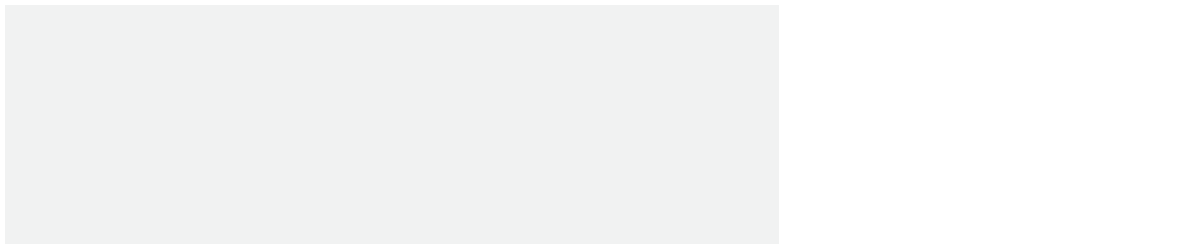

--- FILE ---
content_type: text/html; charset=utf-8
request_url: https://www.winnebago.com/models/product/floorplans?ProductID=PROD596
body_size: -524
content:
<div class="grid__col-md-12 grid__col--bleed">
    <section class="multiple-paragraphs-container paragraph-container--full-width    multiple-paragraphs-container--spacing-md dw-mod" style="color: #07263F;background-color: #F1F2F2;">
        <div class="background-image image-filter image-filter--none dw-mod" >
            <div class="background-image__wrapper image-filter image-filter--none dw-mod">
            <img height='845' width='1920' class="b-lazy  background-image__cover dw-mod" src="/Admin/Public/GetImage.ashx?Width=1920&Height=845&Crop=0&Quality=90&Format=WebP&DoNotUpscale=True&FillCanvas=True&Image=/Files/Images/placeholder.gif" data-src="/Admin/Public/GetImage.ashx?Width=1920&Height=845&Crop=0&Quality=90&Format=WebP&DoNotUpscale=True&FillCanvas=True&Image=%2fFiles%2fImages%2fWinnebago%2fW_White.svg&&altFmImage_path=/Files/Images/placeholder.gif" data-src-small="/Admin/Public/GetImage.ashx?Width=640&Height=544&Crop=0&Format=WebP&DoNotUpscale=True&FillCanvas=True&Image=%2fFiles%2fImages%2fWinnebago%2fW_White.svg&&altFmImage_path=/Files/Images/placeholder.gif" data-src-medium="/Admin/Public/GetImage.ashx?Width=1024&Height=450&Crop=0&Format=WebP&DoNotUpscale=True&FillCanvas=True&Image=%2fFiles%2fImages%2fWinnebago%2fW_White.svg&&altFmImage_path=/Files/Images/placeholder.gif" alt  />
            </div>
        </div>
            <div class="center-container paragraph-container  dw-mod">
                <div class="grid paragraph-container--height-auto  dw-mod">
                                            <div class="paragraph-container grid__col-12 dw-mod">
                    <div class="grid__col-lg-12 grid__col-md-12 grid__col-sm-12 grid__col-xs-12 u-no-padding u-margin-bottom--lg dw-mod" id="Block__Floorplans">
                            <h3 class="pdp__floorplan-header">1  Floorplan</h3>
    <div class="grid justify-center fmr__models-result pdp__floorplans">
    <div class="result__result-card result__floorplan-card grid__col-12 grid__col-sm-6 grid__col-lg-4">
        <a role="button" onclick="">
            <div class="result__result-card-top-content-wrapper">
                <div class="result__result-card-image-wrapper">
                                <img height='1080' width='1920' class=" result-card__main-image dw-mod" src="/Files/Images/Winnebago/Products/2022/Solis Pocket/Floorplans/T36A22.svg" alt="36A"  />
                </div>
            <div class="result__result-card-data-wrapper">
                <div class="result-card__data-sleeps">
                    <p class="result-card__data-number">3</p>
                    <p class="result-card__data-label">Sleeps</p>
                </div>
                <div class="result-card__data-length">
                    <p class="result-card__data-number">17'10"</p>
                    <p class="result-card__data-label">Length</p>
                </div>
            </div>
            </div>
            <div class="result__result-card-bottom-content-wrapper">
                <h3 class="result-card__model-name">
                    36A
                </h3>
                <div class="result-card__description">
                    This versatile floorplan includes a multifunctional, convertible dinette area, a flexible galley and a raised platform Murphy+ bed with space for gear below.
                </div>
                    <p class="result-card__price-block">
                        <span class="price-block__starting-at">Starting at</span>
                        <span class="price-block__price">$140,374</span>
                    </p>
            </div>
        </a>
    </div>
    </div>
                    </div>
                        </div>
                </div>
            </div>           
    </section>
</div>


--- FILE ---
content_type: image/svg+xml
request_url: https://www.winnebago.com/Files/Images/Winnebago/Products/2022/Solis%20Pocket/Floorplans/T36A22.svg
body_size: 12444
content:
<?xml version="1.0" encoding="utf-8"?>
<!-- Generator: Adobe Illustrator 24.3.0, SVG Export Plug-In . SVG Version: 6.00 Build 0)  -->
<svg version="1.0" xmlns="http://www.w3.org/2000/svg" xmlns:xlink="http://www.w3.org/1999/xlink" x="0px" y="0px"
	 viewBox="0 0 600 400" style="enable-background:new 0 0 600 400;" xml:space="preserve">
<style type="text/css">
	.st0{fill:#CBD6DA;}
	.st1{fill:none;stroke:#000000;stroke-width:0.5;}
	.st2{fill:#F1F2F2;stroke:#000000;stroke-width:0.4598;}
	.st3{fill:#F1F2F2;stroke:#000000;stroke-width:0.5;stroke-linecap:round;stroke-linejoin:round;}
	.st4{fill:none;stroke:#000000;stroke-width:6;}
	.st5{fill:none;stroke:#FFFFFF;stroke-width:4;}
	.st6{fill:#F1F2F2;stroke:#000000;stroke-width:0.5;}
	.st7{stroke:#000000;stroke-width:0.5;}
	.st8{fill:none;stroke:#000000;stroke-width:0.5;stroke-dasharray:8,4,8,4;}
	.st9{opacity:0.5;fill:#F1F2F2;stroke:#000000;stroke-width:0.5;}
	.st10{enable-background:new    ;}
	.st11{fill:#020202;}
	.st12{fill-rule:evenodd;clip-rule:evenodd;fill:#CDD6DA;stroke:#020202;stroke-width:0.5;}
	.st13{fill:none;stroke:#494746;stroke-width:0.5;stroke-linecap:round;stroke-linejoin:round;stroke-miterlimit:11.4737;}
</style>
<g id="Layer_3">
	<path class="st0" d="M504.4,141.8l-12.9-2H178c0,0-10.8,0.2-10.8,12.5s0,106.6,0,120.3c0,13.8,10.8,14.8,10.8,14.8h277.9h35.6
		c0,0,7.9-1.1,12.9-2c6-1.1,13.9-3.2,13.9-20.4c0-22.4,0-90.1,0-105.3C518.3,144.7,513.2,144.7,504.4,141.8z"/>
	<line class="st1" x1="392.2" y1="200.9" x2="407.5" y2="288.7"/>
	<path class="st2" d="M277.7,286.1H171.8c-0.8,0-1.5-0.7-1.5-1.5v-41.9c0-0.8,0.7-1.5,1.5-1.5h105.9c0.8,0,1.5,0.7,1.5,1.5v41.9
		C279.2,285.5,278.5,286.1,277.7,286.1z"/>
	<path class="st2" d="M276.6,184.3H172.7c-0.8,0-1.5-0.7-1.5-1.5v-40.2c0-0.8,0.7-1.5,1.5-1.5h103.9c0.8,0,1.5,0.7,1.5,1.5v40.2
		C278.1,183.7,277.5,184.3,276.6,184.3z"/>
	<path class="st3" d="M489.5,141.3v146.8c0,0,23.4-3.2,24.6-5.7c1.1-2.5,3.8-13.9,4.2-24.4c0.4-10.5-0.4-100.8-0.4-105.5
		S511.2,141.9,489.5,141.3z"/>
	<path class="st4" d="M504.4,141.8l-12.9-2H178c0,0-10.8,0.2-10.8,12.5s0,106.6,0,120.3c0,13.8,10.8,14.8,10.8,14.8h277.9h35.6
		c0,0,7.9-1.1,12.9-2c6-1.1,13.9-3.2,13.9-20.4c0-22.4,0-90.1,0-105.3C518.3,144.7,513.2,144.7,504.4,141.8z"/>
	<path class="st5" d="M460.7,139.8"/>
	<path class="st5" d="M469.1,139.8"/>
	<line class="st5" x1="202.5" y1="139.8" x2="247.1" y2="139.8"/>
	<line class="st5" x1="202" y1="287.6" x2="248.3" y2="287.6"/>
	<line class="st5" x1="309.1" y1="287.5" x2="401" y2="287.5"/>
	<line class="st5" x1="305.5" y1="139.8" x2="372.2" y2="139.8"/>
	<line class="st5" x1="449.8" y1="287.5" x2="486" y2="287.5"/>
	<line class="st5" x1="450" y1="139.8" x2="486" y2="139.8"/>
	<line class="st5" x1="167.2" y1="159.6" x2="167.2" y2="212"/>
	<line class="st5" x1="167.2" y1="216.7" x2="167.2" y2="265.1"/>
	<g>
		<path class="st6" d="M455.4,162l3-1.7c0.9-0.4,1.7-0.1,2.3,0.9l14.3,25.4c0.6,1.1,0,2.2-0.5,2.6l-2.9,1.6L455.4,162z"/>
		<path class="st6" d="M460.6,168.7l-3.8-6.8c-0.4-0.6-1.1-0.3-1.5-0.1l-28.3,16c-0.5,0.3-1.1,0.5-0.9,1l15.7,27.8c0.6,1,1,0.6,2,0
			l28.2-15.9c0.8-0.4,0.4-1,0-1.8l-12-21.3"/>
		<path class="st6" d="M436.7,172.4c-0.9,0.6-3.8-3.4-2.1-4.4l18.5-10.4c0.6-0.3,1.4,0,2.1,1.5c0.7,1.5,1.3,2,0.3,2.6L436.7,172.4z"
			/>
		<path class="st6" d="M455.3,205.7c-0.9,0.6-3.8-3.4-2.1-4.4l18.5-10.4c0.6-0.3,1.4,0,2.1,1.5c0.7,1.5,1.3,2,0.3,2.6L455.3,205.7z"
			/>
		<path class="st6" d="M450.9,224.3c-1-0.4,0.7-5.1,2.5-4.1l19,9.6c0.6,0.3,0.7,1.2-0.1,2.6c-0.9,1.4-0.9,2.2-2,1.7L450.9,224.3z"/>
		<path class="st6" d="M433.5,258.3c-1-0.4,0.7-5.1,2.5-4.1l19,9.6c0.6,0.3,0.7,1.2-0.1,2.6c-0.9,1.4-0.9,2.2-2,1.7L433.5,258.3z"/>
		<path class="st6" d="M464.7,176l-3.8-6.9c0,0,3.1-1.7,3.9-2.1c0.8-0.4,1.2,0.3,1.2,0.3l3.4,6.1L464.7,176z"/>
		<path class="st6" d="M472.4,180.7c-0.9,0.5-3.9,2.2-3.9,2.2l-3.8-6.9l4.7-2.6l3.3,6C472.7,179.4,473.2,180.2,472.4,180.7z"/>
		<path class="st6" d="M465.6,194.3c0,0-2-1.1-1.5-2.7c0.4-1.6-2.1-7.6-5.1-12.8c-2.8-4.9-6.6-10.3-8.3-10.8
			c-1.6-0.5-1.5-2.7-1.5-2.7l-1.7,0.9c0,0-0.1,2.3,1.5,2.7c1.6,0.5,5.5,5.9,8.3,10.8c2.9,5.2,5.5,11.2,5.1,12.9
			c-0.4,1.6,1.5,2.7,1.5,2.7L465.6,194.3z"/>
	</g>
	<g>
		<path class="st6" d="M470.2,234.5l3.1,1.5c0.9,0.5,1,1.4,0.6,2.5l-13,26.1c-0.6,1.1-1.8,1.3-2.4,1.1l-3-1.5L470.2,234.5z"/>
		<path class="st6" d="M467.5,242.5l3.5-7c0.3-0.7-0.4-1-0.8-1.3l-29.1-14.5c-0.6-0.3-1-0.7-1.3-0.2l-14.2,28.6
			c-0.5,1.1,0.1,1.1,1.2,1.7l28.9,14.4c0.8,0.4,1.1-0.2,1.5-1l10.9-21.9"/>
		<path class="st6" d="M463.8,250l3.6-7c0,0,3.2,1.6,3.9,2c0.8,0.4,0.4,1.2,0.4,1.2l-3.2,6.2L463.8,250z"/>
		<path class="st6" d="M464.2,259c-0.9-0.4-4-2-4-2l3.6-7l4.8,2.4l-3.1,6.1C465.4,258.6,465,259.5,464.2,259z"/>
		<path class="st6" d="M449.1,261c0,0-0.2-2.3,1.4-2.8c1.6-0.5,5.1-6,7.8-11.4c2.5-5.1,4.8-11.3,4.3-12.9c-0.5-1.6,1.4-2.8,1.4-2.8
			l-1.7-0.8c0,0-1.9,1.2-1.4,2.8c0.5,1.6-1.8,7.9-4.3,12.9c-2.7,5.3-6.2,10.9-7.8,11.4c-1.6,0.6-1.4,2.8-1.4,2.8L449.1,261z"/>
	</g>
	<g>
		<g>
			<polyline class="st1" points="462.1,190.2 445.4,191.6 445.6,193.2 462.7,192 			"/>
			<path class="st1" d="M445.5,193.5c0,0-2.6,0.2-2.7,0.2c-0.1,0-0.3-0.2-0.3-0.2l-0.2-1.9l0.2-0.2l2.7-0.2L445.5,193.5z"/>
		</g>
		<g>
			<polyline class="st1" points="450.9,170.6 441.2,184.2 439.9,183.3 449.8,169.3 			"/>
			<path class="st1" d="M439.6,183.2c0,0-1.5,2.1-1.6,2.2c-0.1,0,0,0.3,0,0.3l1.5,1.1l0.2-0.1l1.5-2.2L439.6,183.2z"/>
		</g>
	</g>
	<g>
		<g>
			<polyline class="st1" points="451.1,254.6 440.5,241.7 439.2,242.8 450,256.1 			"/>
			<path class="st1" d="M438.9,242.9c0,0-1.6-2-1.7-2.1c-0.1,0,0-0.3,0-0.3l1.4-1.2l0.3,0.1l1.7,2.1L438.9,242.9z"/>
		</g>
		<g>
			<polyline class="st1" points="460.8,234.2 444.1,234.1 444.1,232.5 461.2,232.6 			"/>
			<path class="st1" d="M444,232.2c0,0-2.6,0-2.7,0c-0.1,0-0.3,0.2-0.3,0.2l0,1.9l0.2,0.1l2.7,0L444,232.2z"/>
		</g>
	</g>
	<path class="st6" d="M351.6,279.2h-2.2c-0.5,0-0.8-0.4-0.8-0.8v-32.3c0-0.5,0.4-0.8,0.8-0.8h2.2c0.5,0,0.8,0.4,0.8,0.8v32.3
		C352.5,278.8,352.1,279.2,351.6,279.2z"/>
	<path class="st6" d="M281.3,284.6H348c0.9,0,1.6-0.7,1.6-1.6v-38.1c0-0.9-0.7-1.6-1.6-1.6h-66.7c-0.9,0-1.6,0.7-1.6,1.6V283
		C279.7,283.9,280.4,284.6,281.3,284.6z"/>
	<g>
		<rect x="312.4" y="251.2" class="st6" width="35.1" height="20.7"/>
		<rect x="314.2" y="253.1" class="st1" width="31.5" height="17"/>
		<path class="st6" d="M338.4,255.3c-3.4,0-6.2,2.8-6.2,6.2c0,3.4,2.8,6.2,6.2,6.2c3.4,0,6.2-2.8,6.2-6.2
			C344.5,258.1,341.8,255.3,338.4,255.3z"/>
		<path class="st6" d="M338.4,258.6c-1.6,0-3,1.3-3,3c0,1.6,1.3,3,3,3c1.6,0,3-1.3,3-3C341.3,259.9,340,258.6,338.4,258.6z"/>
		<g>
			<path class="st1" d="M321.8,255.3c-3.4,0-6.2,2.8-6.2,6.2c0,3.4,2.8,6.2,6.2,6.2c3.4,0,6.2-2.8,6.2-6.2
				C328,258.1,325.2,255.3,321.8,255.3z"/>
			<path class="st1" d="M321.8,258.6c-1.6,0-3,1.3-3,3c0,1.6,1.3,3,3,3c1.6,0,3-1.3,3-3C324.8,259.9,323.5,258.6,321.8,258.6z"/>
		</g>
		<path class="st1" d="M329.9,255.1c-0.6,0-1,0.5-1,1c0,0.6,0.5,1,1,1c0.6,0,1-0.5,1-1C330.9,255.6,330.4,255.1,329.9,255.1z"/>
	</g>
	<path class="st6" d="M307.2,274.6h-23.2c-0.6,0-1.1-0.5-1.1-1.1v-25.3c0-0.6,0.5-1.1,1.1-1.1h23.2c0.6,0,1.1,0.5,1.1,1.1v25.3
		C308.3,274,307.8,274.6,307.2,274.6z"/>
	<g>
		<g>
			<g>
				<path class="st6" d="M300.2,264.6c-0.6-0.6-1.5-0.5-2.1,0l0,0c-0.6,0.6-0.5,1.5,0,2.1l9.8,9.4c0.6,0.6,1.5,0.5,2.1,0l0,0
					c0.6-0.6,0.5-1.5,0-2.1L300.2,264.6z"/>
				<path class="st6" d="M301.3,268.7l5.2,5l1.1,2.1l1.4,1.4l1.6-0.4l0.4-1.7l-1.4-1.4l-2.3-1.1l-5.1-4.9c-0.3-0.2-0.7-0.2-0.9,0
					C301.1,268,301.1,268.5,301.3,268.7z"/>
			</g>
		</g>
	</g>
	<path class="st2" d="M282.3,242.7l-0.9,0.3c-0.6,0.2-1.3-0.1-1.5-0.7l-13.4-34.7c-0.2-0.6,0.1-1.3,0.7-1.5l0.9-0.3
		c0.6-0.2,1.3,0.1,1.5,0.7l13.4,34.7C283.2,241.8,282.9,242.4,282.3,242.7z"/>
	<path class="st6" d="M267.8,109.3H162c-1,0-1.8-0.8-1.8-1.8V66.3c0-1,0.8-1.8,1.8-1.8h105.7c1,0,1.8,0.8,1.8,1.8v41.2
		C269.5,108.5,268.7,109.3,267.8,109.3z"/>
	<path class="st6" d="M123.8,268.1c3.1,0,4.1-1,4.1-3.2c0-2.2,0-112.5,0-112.5H37c0,0,0,109.8,0,112.5c0,2.8,1.2,3.2,3.3,3.2
		C42.5,268.1,123.8,268.1,123.8,268.1z"/>
	<path class="st6" d="M122.3,177.9c1.9,0,5.6-0.8,5.6-4.7c0-3.8,0-20.8,0-20.8H82.4c0,0,0,18,0,20.5s0.6,5,4.6,5
		S122.3,177.9,122.3,177.9z"/>
	<path class="st6" d="M76.8,178.1c1.9,0,5.6-0.8,5.6-4.7c0-3.8,0-20.8,0-20.8H36.9c0,0,0,18,0,20.5s0.6,5,4.6,5
		S76.8,178.1,76.8,178.1z"/>
	<path class="st6" d="M40.4,177.7c0,0,10,1.6,14.5,2.5c4.5,0.8,16.9,3.5,20.9,4.5c3.9,1,14.4,3.7,20.3,5.5c5.9,1.8,12.4,3.8,15.6,5
		c3.2,1.2,9.1,3.3,9.1,3.3s-0.6-0.5-1.1-1.1c-0.3-0.4-2.2-3.3-1.2-5.6c0.5-1.2,1.2-3,3.1-3.8c0,0,1-0.5,1.9-0.8
		c0.9-0.3,2.6-0.4,3.4-0.3c0.8,0.1,1.2,0.2,1.2,0.2s-6.2-1.2-9.1-1.9c-2.9-0.6-7.9-1.5-12.6-2.3c-4.7-0.7-14.8-2.2-19.2-2.7
		c-4.4-0.5-10-1-14.1-1.3c-4-0.3-10.5-0.7-15.6-0.9C52.5,177.9,40.4,177.7,40.4,177.7z"/>
	<path class="st6" d="M267.8,76.7H162c-1,0-1.8-0.8-1.8-1.8v-8.9c0-1,0.8-1.8,1.8-1.8h105.7c1,0,1.8,0.8,1.8,1.8V75
		C269.5,75.9,268.7,76.7,267.8,76.7z"/>
	<path class="st6" d="M212.7,81.6H162c-1,0-1.8-0.8-1.8-1.8v-1.5c0-1,0.8-1.8,1.8-1.8h50.7c1,0,1.8,0.8,1.8,1.8v1.5
		C214.5,80.8,213.7,81.6,212.7,81.6z"/>
	<path class="st6" d="M267.6,81.6h-50.7c-1,0-1.8-0.8-1.8-1.8v-1.5c0-1,0.8-1.8,1.8-1.8h50.7c1,0,1.8,0.8,1.8,1.8v1.5
		C269.3,80.8,268.5,81.6,267.6,81.6z"/>
	<path class="st6" d="M212.7,109.3H162c-1,0-1.8-0.8-1.8-1.8V83.3c0-1,0.8-1.8,1.8-1.8h50.7c1,0,1.8,0.8,1.8,1.8v24.2
		C214.5,108.5,213.7,109.3,212.7,109.3z"/>
	<path class="st6" d="M267.6,109.3h-50.7c-1,0-1.8-0.8-1.8-1.8V83.3c0-1,0.8-1.8,1.8-1.8h50.7c1,0,1.8,0.8,1.8,1.8v24.2
		C269.3,108.5,268.5,109.3,267.6,109.3z"/>
	<circle class="st6" cx="207.5" cy="70.3" r="3.1"/>
	<circle class="st6" cx="222.4" cy="70.3" r="3.1"/>
	<path class="st6" d="M291.3,119.8h-17.1c-1.5,0-2.8-1.2-2.8-2.8V87.9c0-1.5,1.2-2.8,2.8-2.8h17.1c1.5,0,2.8,1.2,2.8,2.8v29.2
		C294.1,118.6,292.8,119.8,291.3,119.8z"/>
	<path class="st6" d="M438.5,119.5h-17.1c-1.5,0-2.8-1.2-2.8-2.8V87.5c0-1.5,1.2-2.8,2.8-2.8h17.1c1.5,0,2.8,1.2,2.8,2.8v29.2
		C441.2,118.3,440,119.5,438.5,119.5z"/>
	<rect x="157.1" y="64.8" class="st6" width="2.8" height="44.2"/>
	<path class="st6" d="M560.5,108.4H454.8c-1,0-1.8-0.8-1.8-1.8V65.4c0-1,0.8-1.8,1.8-1.8h105.7c1,0,1.8,0.8,1.8,1.8v41.2
		C562.3,107.6,561.5,108.4,560.5,108.4z"/>
	<path class="st6" d="M560.5,75.9H454.8c-1,0-1.8-0.8-1.8-1.8v-8.9c0-1,0.8-1.8,1.8-1.8h105.7c1,0,1.8,0.8,1.8,1.8v8.9
		C562.3,75.1,561.5,75.9,560.5,75.9z"/>
	<path class="st6" d="M505.5,108.4h-50.7c-1,0-1.8-0.8-1.8-1.8V82.5c0-1,0.8-1.8,1.8-1.8h50.7c1,0,1.8,0.8,1.8,1.8v24.2
		C507.2,107.6,506.5,108.4,505.5,108.4z"/>
	<path class="st6" d="M560.3,108.4h-50.7c-1,0-1.8-0.8-1.8-1.8V82.5c0-1,0.8-1.8,1.8-1.8h50.7c1,0,1.8,0.8,1.8,1.8v24.2
		C562.1,107.6,561.3,108.4,560.3,108.4z"/>
	<circle class="st6" cx="500.3" cy="69.5" r="3.1"/>
	<circle class="st6" cx="515.2" cy="69.5" r="3.1"/>
	<rect x="449.9" y="64" class="st6" width="2.8" height="44.2"/>
	<rect x="562.6" y="64" class="st6" width="2.8" height="44.2"/>
	<path class="st6" d="M453,106.6V65c0-1,0.8-1.8,1.8-1.8h4.6c1,0,1.8,0.8,1.8,1.8v41.6c0,1-0.8,1.8-1.8,1.8h-4.6
		C453.8,108.3,453,107.5,453,106.6z"/>
	<path class="st6" d="M415,77H308.6c-1,0-1.8-0.8-1.8-1.8v-9c0-1,0.8-1.8,1.8-1.8H415c1,0,1.8,0.8,1.8,1.8v9
		C416.7,76.2,415.9,77,415,77z"/>
	<path class="st6" d="M346.1,109.7h-29.2c-1,0-1.8-0.8-1.8-1.8V78.8c0-1,0.8-1.8,1.8-1.8h29.2c1,0,1.8,0.8,1.8,1.8V108
		C347.8,108.9,347,109.7,346.1,109.7z"/>
	<path class="st6" d="M415,109.7h-30.7c-1,0-1.8-0.8-1.8-1.8V78.8c0-1,0.8-1.8,1.8-1.8H415c1,0,1.8,0.8,1.8,1.8V108
		C416.7,108.9,415.9,109.7,415,109.7z"/>
	<path class="st6" d="M380.4,109.7h-30.7c-1,0-1.8-0.8-1.8-1.8V78.8c0-1,0.8-1.8,1.8-1.8h30.7c1,0,1.8,0.8,1.8,1.8V108
		C382.2,108.9,381.4,109.7,380.4,109.7z"/>
	<rect x="303.6" y="65" class="st6" width="2.8" height="44.4"/>
	<path class="st6" d="M306.8,107.9V66c0-1,0.8-1.8,1.8-1.8h4.6c1,0,1.8,0.8,1.8,1.8v41.9c0,1-0.8,1.8-1.8,1.8h-4.6
		C307.6,109.6,306.8,108.8,306.8,107.9z"/>
	<path class="st6" d="M554.4,106.6V65c0-1,0.8-1.8,1.8-1.8h4.6c1,0,1.8,0.8,1.8,1.8v41.6c0,1-0.8,1.8-1.8,1.8h-4.6
		C555.2,108.3,554.4,107.5,554.4,106.6z"/>
	<path class="st6" d="M552.5,83.8h-89.8c-1,0-1.8-0.8-1.8-1.8v-4.6c0-1,0.8-1.8,1.8-1.8h89.8c1,0,1.8,0.8,1.8,1.8v4.6
		C554.3,83,553.5,83.8,552.5,83.8z"/>
	<path class="st6" d="M390.1,154.4H283.4c-1,0-1.8-0.8-1.8-1.8v-9c0-1,0.8-1.8,1.8-1.8h106.7c1,0,1.8,0.8,1.8,1.8v9
		C391.8,153.6,391.1,154.4,390.1,154.4z"/>
	<path class="st6" d="M321.2,202.3h-37.8c-1,0-1.8-0.8-1.8-1.8v-44.4c0-1,0.8-1.8,1.8-1.8h37.8c1,0,1.8,0.8,1.8,1.8v44.4
		C322.9,201.5,322.1,202.3,321.2,202.3z"/>
	<path class="st6" d="M390.1,202.3h-37c-1,0-1.8-0.8-1.8-1.8v-44.4c0-1,0.8-1.8,1.8-1.8h37c1,0,1.8,0.8,1.8,1.8v44.4
		C391.9,201.5,391.1,202.3,390.1,202.3z"/>
	<path class="st6" d="M348.5,202.3h-22.7c-1,0-1.8-0.8-1.8-1.8v-44.4c0-1,0.8-1.8,1.8-1.8h22.7c1,0,1.8,0.8,1.8,1.8v44.4
		C350.3,201.5,349.5,202.3,348.5,202.3z"/>
	<circle class="st6" cx="329.3" cy="148" r="3.1"/>
	<circle class="st6" cx="344.3" cy="148" r="3.1"/>
	<rect x="278.4" y="142.4" class="st6" width="2.9" height="59.6"/>
	<rect x="392.2" y="142.4" class="st6" width="2.9" height="59.6"/>
	<path class="st6" d="M281.6,200.6v-57c0-1,0.8-1.8,1.8-1.8h4.6c1,0,1.8,0.8,1.8,1.8v57c0,1-0.8,1.8-1.8,1.8h-4.6
		C282.4,202.3,281.6,201.6,281.6,200.6z"/>
	<path class="st6" d="M383.9,200.4v-57c0-1,0.8-1.8,1.8-1.8h4.6c1,0,1.8,0.8,1.8,1.8v57c0,1-0.8,1.8-1.8,1.8h-4.6
		C384.7,202.2,383.9,201.4,383.9,200.4z"/>
	<path class="st6" d="M144.3,66.2c0-1.6-1-2-3.2-2c-2.2,0-104,0-104,0v45.5c0,0,101.3,0,104,0c2.8,0,3.2-0.6,3.2-1.7
		C144.3,106.9,144.3,66.2,144.3,66.2z"/>
	<path class="st6" d="M62.8,69.8c0-1.9-0.8-5.6-4.7-5.6c-3.8,0-20.8,0-20.8,0v45.5c0,0,18,0,20.5,0s5-0.6,5-4.6S62.8,69.8,62.8,69.8
		z"/>
	<path class="st6" d="M64.4,109.6c0,0,0.7-5.2,1.1-7.6c0.4-2.3,2-9,2.6-11.1c0.6-2.1,2.4-7.7,3.7-11c1.3-3.2,2.7-6.8,3.6-8.6
		c0.9-1.8,2.5-5.1,2.5-5.1s-0.4,0.4-1,0.7c-0.3,0.2-3,1.7-5.4,1.6c-1.3,0-3.1-0.1-4-0.9c0,0-0.6-0.4-0.9-0.8
		c-0.3-0.4-0.6-1.2-0.6-1.6c0-0.4,0.1-0.6,0.1-0.6s-0.7,3.3-1,4.8c-0.3,1.5-0.8,4.1-1.1,6.6c-0.3,2.5-0.8,7.7-1,9.9
		c-0.1,2.2-0.1,5.1-0.1,7.2c0,2,0.2,5.3,0.4,7.8C63.5,103.6,64.4,109.6,64.4,109.6z"/>
	<g>
		<g>
			<path class="st1" d="M289.7,158.2l14.8,6.7c0.4,0.2,0.9,0,1.1-0.4l0,0c0.2-0.4,0-0.9-0.4-1.1l-15.5-7.3L289.7,158.2z"/>
			<path class="st6" d="M281.4,145.5l23,19.4c0.4,0.2,0.9,0,1.1-0.4l0,0c0.2-0.4,0-0.9-0.1-1.2l-24.2-20L281.4,145.5z"/>
			<path class="st1" d="M305.9,164.3c0.2-0.4,0.7-0.6,1.1-0.4c0.7,0.3,1.7,0.8,1.8,0.8c0.1,0,0.2,0.3,0.2,0.3l-0.8,1.8l-0.3,0
				l-1.8-0.8c-0.4-0.2-0.6-0.7-0.4-1.1L305.9,164.3z"/>
		</g>
		<g>
			<path class="st1" d="M289.8,189.6l14.9-7.1c0.4-0.2,0.9,0,1.1,0.4l0,0c0.2,0.4,0,0.9-0.4,1.1l-15.6,7.5L289.8,189.6z"/>
			<path class="st1" d="M306,183.1c0.2,0.4,0.7,0.6,1.2,0.4c0.7-0.4,1.7-0.8,1.8-0.8c0.1,0,0.2-0.3,0.2-0.3l-0.8-1.8l-0.3,0
				l-1.8,0.9c-0.4,0.2-0.6,0.7-0.4,1.1L306,183.1z"/>
		</g>
	</g>
	<rect x="172.8" y="216.8" class="st7" width="1.3" height="22.2"/>
	<rect x="172.8" y="189.4" class="st7" width="1.3" height="22.9"/>
	
		<rect x="257.2" y="172.8" transform="matrix(-1.836970e-16 1 -1 -1.836970e-16 445.7697 -69.9409)" class="st7" width="1.3" height="30.3"/>
	
		<rect x="257.2" y="223.1" transform="matrix(-1.836970e-16 1 -1 -1.836970e-16 496.1045 -19.6061)" class="st7" width="1.3" height="30.3"/>
	<g>
		<path d="M37.5,51.2l0.9-6h1.8c1.1,0,1.5,0.7,1.5,1.4c0,0.1,0,0.2,0,0.4l-0.4,2.6c-0.1,0.9-0.5,1.6-1.8,1.6H37.5z M40.7,47
			c0-0.1,0-0.2,0-0.3c0-0.4-0.2-0.6-0.7-0.6h-0.8l-0.6,4h0.9c0.7,0,0.8-0.3,0.9-0.9L40.7,47z"/>
		<path d="M42.6,46.9l0.9-0.2l-0.7,4.5H42L42.6,46.9z M42.9,45l0.9-0.2l-0.2,1.2l-0.9,0.2L42.9,45z"/>
		<path d="M46.6,48c0,0,0-0.1,0-0.1c0-0.1,0-0.2-0.2-0.2c-0.2,0-0.8,0.3-1.1,0.5l-0.4,2.9H44l0.6-4.3l0.8-0.2l0,0.5
			c0.5-0.3,1.1-0.5,1.5-0.5c0.5,0,0.7,0.4,0.7,0.9c0,0.2,0,0.3,0,0.4L47,51.2h-0.9L46.6,48z"/>
		<path d="M49,49.9c0,0.3,0,0.5,0.3,0.5c0.4,0,0.9-0.2,1.4-0.5l0.2,0.8c-0.4,0.3-1.1,0.6-1.7,0.6c-1,0-1.2-0.6-1-1.6l0.2-1.3
			c0.2-1,0.6-1.7,1.7-1.7c0.7,0,1.2,0.4,1.2,1.1c0,0.8-0.4,1.2-1.4,1.6c-0.4,0.2-0.5,0.2-0.7,0.2L49,49.9z M50.3,47.9
			c0-0.2-0.1-0.3-0.4-0.3c-0.4,0-0.6,0.3-0.7,0.7l-0.1,0.5c0.1,0,0.2-0.1,0.6-0.2C50.1,48.4,50.3,48.2,50.3,47.9z"/>
		<path d="M51.8,50.2l0.4-2.5h-0.6l0.1-0.9h0.6l0.2-1.1l0.9-0.2l-0.2,1.3h0.9L54,47.6H53l-0.4,2.5c0,0.2,0,0.2,0.2,0.2
			c0.2,0,0.4-0.1,0.6-0.2l0.2,0.7c-0.3,0.2-0.7,0.3-1.2,0.3C51.9,51.3,51.7,50.8,51.8,50.2z"/>
		<path d="M54.4,50.2l0.4-2.5h-0.6l0.1-0.9h0.6l0.2-1.1l0.9-0.2l-0.2,1.3h0.9l-0.1,0.9h-0.9l-0.4,2.5c0,0.2,0,0.2,0.2,0.2
			c0.2,0,0.4-0.1,0.6-0.2l0.2,0.7c-0.3,0.2-0.7,0.3-1.2,0.3C54.6,51.3,54.3,50.8,54.4,50.2z"/>
		<path d="M57.8,49.9c0,0.3,0,0.5,0.3,0.5c0.4,0,0.9-0.2,1.4-0.5l0.2,0.8c-0.4,0.3-1.1,0.6-1.7,0.6c-1,0-1.2-0.6-1-1.6l0.2-1.3
			c0.2-1,0.6-1.7,1.7-1.7c0.7,0,1.2,0.4,1.2,1.1c0,0.8-0.4,1.2-1.4,1.6c-0.4,0.2-0.5,0.2-0.7,0.2L57.8,49.9z M59.1,47.9
			c0-0.2-0.1-0.3-0.4-0.3c-0.4,0-0.6,0.3-0.7,0.7l-0.1,0.5c0.1,0,0.2-0.1,0.6-0.2C58.9,48.4,59.1,48.2,59.1,47.9z"/>
		<path d="M62,49.8c0-0.2,0-0.3,0-0.4l0.4-2.6c0.2-1.3,0.8-1.7,2-1.7c0.5,0,0.9,0.1,1.4,0.2l-0.2,1c-0.4-0.1-0.9-0.2-1.3-0.2
			c-0.6,0-0.9,0.2-1,0.9L63,49.3c0,0.1,0,0.2,0,0.3c0,0.5,0.2,0.6,0.8,0.6c0.4,0,0.8-0.1,1.3-0.2l0,1c-0.4,0.1-0.9,0.2-1.5,0.2
			C62.5,51.3,62,50.6,62,49.8z"/>
		<path d="M65.8,49.8c0-0.1,0-0.2,0-0.4l0.2-1.1c0.2-1.1,0.6-1.7,1.8-1.7c0.9,0,1.4,0.6,1.4,1.4c0,0.1,0,0.2,0,0.3L69,49.6
			c-0.2,1-0.6,1.7-1.9,1.7C66.2,51.3,65.8,50.6,65.8,49.8z M68.3,48.4c0-0.1,0-0.1,0-0.2c0-0.4-0.2-0.6-0.6-0.6
			c-0.5,0-0.7,0.3-0.8,0.8l-0.2,1.2c0,0.1,0,0.1,0,0.2c0,0.4,0.2,0.6,0.6,0.6c0.5,0,0.7-0.3,0.8-0.8L68.3,48.4z"/>
		<path d="M72.3,48c0,0,0-0.1,0-0.1c0-0.1,0-0.2-0.2-0.2c-0.2,0-0.8,0.3-1.1,0.5l-0.4,2.9h-0.9l0.6-4.3l0.8-0.2l0,0.5
			c0.5-0.3,1.1-0.5,1.5-0.5c0.5,0,0.7,0.4,0.7,0.9c0,0.2,0,0.3,0,0.4l-0.5,3.2h-0.9L72.3,48z"/>
		<path d="M74.5,51.2l-0.5-4.3l0.9-0.2l0.3,3.5l0.9-2.3c0.1-0.2,0.1-0.4,0.1-0.6c0-0.1,0-0.3-0.1-0.4l0.9-0.2c0,0.2,0.1,0.4,0.1,0.5
			c0,0.2,0,0.5-0.1,0.8l-1.2,3.1H74.5z"/>
		<path d="M78.3,49.9c0,0.3,0,0.5,0.3,0.5c0.4,0,0.9-0.2,1.4-0.5l0.2,0.8c-0.4,0.3-1.1,0.6-1.7,0.6c-1,0-1.2-0.6-1-1.6l0.2-1.3
			c0.2-1,0.6-1.7,1.7-1.7c0.7,0,1.2,0.4,1.2,1.1c0,0.8-0.4,1.2-1.4,1.6c-0.4,0.2-0.5,0.2-0.7,0.2L78.3,49.9z M79.6,47.9
			c0-0.2-0.1-0.3-0.4-0.3c-0.4,0-0.6,0.3-0.7,0.7l-0.1,0.5c0.1,0,0.2-0.1,0.6-0.2C79.4,48.4,79.6,48.2,79.6,47.9z"/>
		<path d="M83.2,47.7c-0.4,0.3-0.7,0.5-1.1,0.8l-0.4,2.7h-0.9l0.6-4.3l0.8-0.2l0,0.6c0.3-0.2,0.6-0.5,0.9-0.6L83.2,47.7z"/>
		<path d="M83.2,51l0.2-0.8c0.3,0.1,0.7,0.2,1,0.2c0.4,0,0.5-0.1,0.5-0.4c0-0.3,0-0.4-0.5-0.7c-0.8-0.5-0.9-0.8-0.8-1.5
			c0.1-0.9,0.4-1.2,1.4-1.2c0.3,0,0.8,0.1,1.1,0.2L86,47.7c-0.3-0.1-0.7-0.2-1-0.2c-0.4,0-0.5,0-0.5,0.3c0,0.3,0,0.4,0.4,0.6
			c0.8,0.5,1,0.7,0.9,1.4c-0.1,1-0.4,1.3-1.5,1.3C84,51.3,83.5,51.1,83.2,51z"/>
		<path d="M87,46.9l0.9-0.2l-0.7,4.5h-0.9L87,46.9z M87.3,45l0.9-0.2l-0.2,1.2l-0.9,0.2L87.3,45z"/>
		<path d="M88.4,49.8c0-0.1,0-0.2,0-0.4l0.2-1.1c0.2-1.1,0.6-1.7,1.8-1.7c0.9,0,1.4,0.6,1.4,1.4c0,0.1,0,0.2,0,0.3l-0.2,1.2
			c-0.2,1-0.6,1.7-1.9,1.7C88.9,51.3,88.4,50.6,88.4,49.8z M90.9,48.4c0-0.1,0-0.1,0-0.2c0-0.4-0.2-0.6-0.6-0.6
			c-0.5,0-0.7,0.3-0.8,0.8l-0.2,1.2c0,0.1,0,0.1,0,0.2c0,0.4,0.2,0.6,0.6,0.6c0.5,0,0.7-0.3,0.8-0.8L90.9,48.4z"/>
		<path d="M94.9,48c0,0,0-0.1,0-0.1c0-0.1,0-0.2-0.2-0.2c-0.2,0-0.8,0.3-1.1,0.5l-0.4,2.9h-0.9l0.6-4.3l0.8-0.2l0,0.5
			c0.5-0.3,1.1-0.5,1.5-0.5c0.5,0,0.7,0.4,0.7,0.9c0,0.2,0,0.3,0,0.4l-0.5,3.2h-0.9L94.9,48z"/>
		<path d="M96.3,51l0.2-0.8c0.3,0.1,0.7,0.2,1,0.2c0.4,0,0.5-0.1,0.5-0.4c0-0.3,0-0.4-0.5-0.7c-0.8-0.5-0.9-0.8-0.8-1.5
			c0.1-0.9,0.4-1.2,1.4-1.2c0.3,0,0.8,0.1,1.1,0.2l-0.2,0.8c-0.3-0.1-0.7-0.2-1-0.2c-0.4,0-0.5,0-0.5,0.3c0,0.3,0,0.4,0.4,0.6
			c0.8,0.5,1,0.7,0.9,1.4c-0.1,1-0.4,1.3-1.5,1.3C97.1,51.3,96.6,51.1,96.3,51z"/>
	</g>
	<circle class="st6" cx="357.2" cy="71.5" r="3.1"/>
	<circle class="st6" cx="372.2" cy="71.5" r="3.1"/>
	<polyline class="st8" points="181,286.7 181,251 239.8,251 333.5,251 333.5,284.1 	"/>
	<path class="st2" d="M343.4,318.5h-22.6c-1.6,0-2.9-1.3-2.9-2.9v-28c0-1.6,1.3-2.9,2.9-2.9h22.6c1.6,0,2.9,1.3,2.9,2.9v28
		C346.4,317.2,345,318.5,343.4,318.5z"/>
	<polyline class="st8" points="177.6,141.5 177.6,145.7 271.9,145.7 271.9,141.5 	"/>
	<path class="st9" d="M313.2,189.7v-22.7c0-1,0.8-1.8,1.8-1.8h44.4c1,0,1.8,0.8,1.8,1.8v22.7c0,1-0.8,1.8-1.8,1.8h-44.4
		C314,191.4,313.2,190.6,313.2,189.7z"/>
	<polyline class="st8" points="410.9,143.7 410.9,167.3 284.6,167.3 284.6,143.3 	"/>
</g>
<g id="Layer_1">
	<g>
		<path d="M193.3,263.7v-6h2c1,0,1.3,0.5,1.3,1.3v0.6c0,0.5-0.2,0.8-0.6,1c0.5,0.1,0.7,0.5,0.7,1.1v0.6c0,0.8-0.5,1.4-1.4,1.4H193.3
			z M195.7,259.2c0-0.3-0.2-0.5-0.5-0.5h-0.9v1.6h0.9c0.4,0,0.5-0.2,0.5-0.6V259.2z M195.9,261.8c0-0.4-0.2-0.6-0.5-0.6h-1.1v1.6h1
			c0.4,0,0.6-0.1,0.6-0.6V261.8z"/>
		<path d="M199.1,262.9c0.4,0,0.7-0.1,1.1-0.2l0.1,0.8c-0.4,0.2-0.9,0.3-1.4,0.3c-1.2,0-1.6-0.6-1.6-1.7V261c0-0.9,0.3-1.7,1.5-1.7
			c1.2,0,1.4,0.8,1.4,1.8v0.9h-2v0.2C198.4,262.7,198.6,262.9,199.1,262.9z M198.4,261.1h1.2v-0.2c0-0.4-0.1-0.7-0.6-0.7
			s-0.6,0.3-0.6,0.7V261.1z"/>
		<path d="M201.2,260.8c0-1,0.4-1.5,1.2-1.5c0.3,0,0.7,0.1,1,0.1v-1.8l0.9-0.2v6.3h-0.7l-0.1-0.4c-0.3,0.3-0.7,0.5-1.2,0.5
			c-0.7,0-1.1-0.5-1.1-1.5V260.8z M203.3,260.3c-0.2-0.1-0.6-0.1-0.8-0.1c-0.3,0-0.5,0.2-0.5,0.6v1.5c0,0.4,0.1,0.6,0.5,0.6
			c0.3,0,0.6-0.2,0.8-0.4V260.3z"/>
		<path d="M206,264.8h-0.8l1.9-7.1h0.8L206,264.8z"/>
		<path d="M208.7,259.4c0-1.1,0.5-1.7,1.8-1.7c0.5,0,1,0.1,1.4,0.2l-0.1,1c-0.4-0.1-0.9-0.2-1.2-0.2c-0.7,0-0.9,0.3-0.9,0.9v2.3
			c0,0.6,0.2,0.9,0.9,0.9c0.3,0,0.8-0.1,1.2-0.2l0.1,1c-0.4,0.1-0.9,0.2-1.4,0.2c-1.3,0-1.8-0.6-1.8-1.7V259.4z"/>
		<path d="M214,263.8c-1.3,0-1.6-0.8-1.6-1.7V261c0-0.9,0.3-1.7,1.6-1.7s1.6,0.8,1.6,1.7v1.1C215.6,263,215.3,263.8,214,263.8z
			 M214,260.2c-0.5,0-0.7,0.3-0.7,0.8v1.2c0,0.5,0.2,0.8,0.7,0.8s0.7-0.3,0.7-0.8V261C214.7,260.5,214.5,260.2,214,260.2z"/>
		<path d="M217.4,259.4v3.1c0,0.2,0.1,0.4,0.3,0.4c0.2,0,0.6-0.2,1-0.4v-3h0.9v4.4h-0.7l-0.1-0.4c-0.5,0.3-1,0.5-1.5,0.5
			c-0.6,0-0.8-0.5-0.8-1.3v-3.2H217.4z"/>
		<path d="M222.8,263.7v-3.1c0-0.2-0.1-0.4-0.3-0.4c-0.2,0-0.6,0.2-1,0.4v3h-0.9v-4.4h0.7l0.1,0.4c0.5-0.3,1-0.5,1.5-0.5
			c0.6,0,0.8,0.5,0.8,1.3v3.2H222.8z"/>
		<path d="M226.7,263.7c-0.2,0.1-0.6,0.2-0.8,0.2c-0.7,0-1-0.4-1-1.2v-2.4h-0.6v-0.9h0.6v-1.1l0.9-0.2v1.2h0.9l-0.1,0.9h-0.9v2.3
			c0,0.2,0.1,0.4,0.3,0.4c0.1,0,0.3,0,0.5-0.1L226.7,263.7z"/>
		<path d="M228.9,262.9c0.4,0,0.7-0.1,1.1-0.2l0.1,0.8c-0.4,0.2-0.9,0.3-1.4,0.3c-1.2,0-1.6-0.6-1.6-1.7V261c0-0.9,0.3-1.7,1.5-1.7
			c1.2,0,1.4,0.8,1.4,1.8v0.9h-2v0.2C228.2,262.7,228.4,262.9,228.9,262.9z M228.2,261.1h1.2v-0.2c0-0.4-0.1-0.7-0.6-0.7
			s-0.6,0.3-0.6,0.7V261.1z"/>
		<path d="M233,260.3c-0.4,0.2-0.6,0.4-1,0.6v2.8h-0.9v-4.4h0.8l0.1,0.5c0.2-0.2,0.6-0.5,1-0.6L233,260.3z"/>
		<path d="M235.7,263.7c-0.2,0.1-0.6,0.2-0.8,0.2c-0.7,0-1-0.4-1-1.2v-2.4h-0.6v-0.9h0.6v-1.1l0.9-0.2v1.2h0.9l-0.1,0.9h-0.9v2.3
			c0,0.2,0.1,0.4,0.3,0.4c0.1,0,0.3,0,0.5-0.1L235.7,263.7z"/>
		<path d="M237.8,263.8c-1.3,0-1.6-0.8-1.6-1.7V261c0-0.9,0.3-1.7,1.6-1.7s1.6,0.8,1.6,1.7v1.1C239.4,263,239.1,263.8,237.8,263.8z
			 M237.8,260.2c-0.5,0-0.7,0.3-0.7,0.8v1.2c0,0.5,0.2,0.8,0.7,0.8s0.7-0.3,0.7-0.8V261C238.5,260.5,238.3,260.2,237.8,260.2z"/>
		<path d="M243.4,262.3c0,1-0.4,1.5-1.2,1.5c-0.3,0-0.7-0.1-1-0.1v1.8l-0.9,0.2v-6.3h0.7l0.1,0.4c0.3-0.3,0.7-0.5,1.2-0.5
			c0.7,0,1.1,0.5,1.1,1.5V262.3z M241.2,262.8c0.2,0.1,0.6,0.1,0.8,0.1c0.3,0,0.5-0.2,0.5-0.6v-1.5c0-0.4-0.1-0.6-0.5-0.6
			c-0.3,0-0.6,0.2-0.8,0.4V262.8z"/>
		<path d="M247.3,263.8c-0.6,0-1.2-0.2-1.6-0.4l0.2-0.9c0.5,0.2,0.9,0.3,1.4,0.3c0.7,0,0.8-0.2,0.8-0.7c0-0.7,0-0.7-0.9-1
			c-1.2-0.3-1.4-0.6-1.4-1.9c0-1.1,0.4-1.6,1.7-1.6c0.4,0,1,0.1,1.5,0.2l-0.1,1c-0.4-0.1-0.9-0.2-1.3-0.2c-0.6,0-0.8,0.2-0.8,0.7
			c0,0.7,0,0.7,0.9,1c1.4,0.4,1.4,0.6,1.4,1.8C249.1,263.2,248.8,263.8,247.3,263.8z"/>
		<path d="M253.1,262.3c0,1-0.4,1.5-1.2,1.5c-0.3,0-0.7-0.1-1-0.1v1.8l-0.9,0.2v-6.3h0.7l0.1,0.4c0.3-0.3,0.7-0.5,1.2-0.5
			c0.7,0,1.1,0.5,1.1,1.5V262.3z M250.9,262.8c0.2,0.1,0.6,0.1,0.8,0.1c0.3,0,0.5-0.2,0.5-0.6v-1.5c0-0.4-0.1-0.6-0.5-0.6
			c-0.3,0-0.6,0.2-0.8,0.4V262.8z"/>
		<path d="M256.8,263.7H256l-0.1-0.3c-0.3,0.3-0.7,0.4-1.1,0.4c-0.7,0-1-0.5-1-1.3c0-0.9,0.3-1.2,1.1-1.2h0.9v-0.5
			c0-0.5-0.1-0.7-0.7-0.7c-0.3,0-0.7,0.1-1,0.1l-0.1-0.8c0.3-0.1,0.9-0.2,1.3-0.2c1.2,0,1.5,0.5,1.5,1.6V263.7z M255.9,262.1h-0.7
			c-0.3,0-0.4,0.1-0.4,0.4c0,0.3,0.1,0.4,0.4,0.4c0.3,0,0.5-0.1,0.7-0.2V262.1z"/>
		<path d="M257.6,262.2V261c0-1.2,0.4-1.7,1.6-1.7c0.3,0,0.6,0.1,0.9,0.2l-0.1,0.9c-0.2-0.1-0.6-0.1-0.8-0.1c-0.5,0-0.7,0.2-0.7,0.7
			v1.2c0,0.5,0.2,0.7,0.7,0.7c0.2,0,0.5,0,0.8-0.1l0.1,0.9c-0.2,0.1-0.6,0.2-0.9,0.2C258,263.8,257.6,263.3,257.6,262.2z"/>
		<path d="M262.3,262.9c0.4,0,0.7-0.1,1.1-0.2l0.1,0.8c-0.4,0.2-0.9,0.3-1.4,0.3c-1.2,0-1.6-0.6-1.6-1.7V261c0-0.9,0.3-1.7,1.5-1.7
			c1.2,0,1.4,0.8,1.4,1.8v0.9h-2v0.2C261.6,262.7,261.8,262.9,262.3,262.9z M261.6,261.1h1.2v-0.2c0-0.4-0.1-0.7-0.6-0.7
			s-0.6,0.3-0.6,0.7V261.1z"/>
	</g>
	<g>
		<path d="M375.8,271.8c-0.6,0-1.2-0.2-1.6-0.4l0.2-0.9c0.5,0.2,0.9,0.3,1.4,0.3c0.7,0,0.8-0.2,0.8-0.7c0-0.7,0-0.7-0.9-1
			c-1.2-0.3-1.4-0.6-1.4-1.9c0-1.1,0.4-1.6,1.7-1.6c0.4,0,1,0.1,1.5,0.2l-0.1,1c-0.4-0.1-0.9-0.2-1.3-0.2c-0.6,0-0.8,0.2-0.8,0.7
			c0,0.7,0,0.7,0.9,1c1.4,0.4,1.4,0.6,1.4,1.8C377.6,271.2,377.3,271.8,375.8,271.8z"/>
		<path d="M378.5,271.7v-6.2l0.9-0.2v6.3H378.5z"/>
		<path d="M380.5,266.7v-1.3h0.9v1.3H380.5z M380.5,271.7v-4.4h0.9v4.4H380.5z"/>
		<path d="M382.3,268.8c0-1,0.4-1.5,1.2-1.5c0.3,0,0.7,0.1,1,0.1v-1.8l0.9-0.2v6.3h-0.7l-0.1-0.4c-0.3,0.3-0.7,0.5-1.2,0.5
			c-0.7,0-1.1-0.5-1.1-1.5V268.8z M384.5,268.3c-0.2-0.1-0.6-0.1-0.8-0.1c-0.3,0-0.5,0.2-0.5,0.6v1.5c0,0.4,0.1,0.6,0.5,0.6
			c0.3,0,0.6-0.2,0.8-0.4V268.3z"/>
		<path d="M386.5,266.7v-1.3h0.9v1.3H386.5z M386.5,271.7v-4.4h0.9v4.4H386.5z"/>
		<path d="M390.7,271.7v-3.1c0-0.2-0.1-0.4-0.3-0.4c-0.2,0-0.6,0.2-1,0.4v3h-0.9v-4.4h0.7l0.1,0.4c0.5-0.3,1-0.5,1.5-0.5
			c0.6,0,0.8,0.5,0.8,1.3v3.2H390.7z"/>
		<path d="M393.7,270.5c-0.1,0.1-0.2,0.2-0.2,0.4c0,0.1,0.1,0.2,0.2,0.2c0.4,0.1,0.6,0.1,1.1,0.1c0.6,0.1,0.8,0.4,0.8,1.1
			c0,0.9-0.3,1.3-1.7,1.3c-0.4,0-1-0.1-1.4-0.2l0.1-0.8c0.4,0.1,0.8,0.2,1.2,0.2c0.7,0,0.9-0.1,0.9-0.4c0-0.3-0.1-0.3-0.3-0.4
			c-0.4-0.1-0.6-0.1-1.1-0.1c-0.5-0.1-0.7-0.3-0.7-0.8c0-0.4,0.2-0.6,0.4-0.7c-0.3-0.2-0.5-0.6-0.5-1.2v-0.4c0-0.9,0.4-1.5,1.5-1.5
			c0.2,0,0.4,0,0.6,0.1h1.1v0.5c-0.1,0-0.3,0.1-0.4,0.1c0.1,0.2,0.1,0.4,0.1,0.7v0.4c0,0.9-0.5,1.4-1.5,1.4
			C393.8,270.5,393.7,270.5,393.7,270.5z M393.9,268.1c-0.5,0-0.6,0.2-0.6,0.6v0.3c0,0.4,0.2,0.6,0.6,0.6c0.4,0,0.6-0.2,0.6-0.6
			v-0.3C394.5,268.3,394.3,268.1,393.9,268.1z"/>
		<path d="M380.6,274.2c1.2,0,1.7,0.7,1.7,1.6v2.8c0,0.9-0.4,1.6-1.7,1.6h-1.9v-6H380.6z M379.7,279.2h0.8c0.6,0,0.8-0.3,0.8-0.9
			v-2.2c0-0.6-0.2-0.9-0.8-0.9h-0.8V279.2z"/>
		<path d="M384.7,280.3c-1.3,0-1.6-0.8-1.6-1.7v-1.1c0-0.9,0.3-1.7,1.6-1.7c1.3,0,1.6,0.8,1.6,1.7v1.1
			C386.3,279.5,386,280.3,384.7,280.3z M384.7,276.7c-0.5,0-0.7,0.3-0.7,0.8v1.2c0,0.5,0.2,0.8,0.7,0.8c0.5,0,0.7-0.3,0.7-0.8v-1.2
			C385.4,276.9,385.2,276.7,384.7,276.7z"/>
		<path d="M388.6,280.3c-1.3,0-1.6-0.8-1.6-1.7v-1.1c0-0.9,0.3-1.7,1.6-1.7c1.3,0,1.6,0.8,1.6,1.7v1.1
			C390.2,279.5,389.9,280.3,388.6,280.3z M388.6,276.7c-0.5,0-0.7,0.3-0.7,0.8v1.2c0,0.5,0.2,0.8,0.7,0.8s0.7-0.3,0.7-0.8v-1.2
			C389.3,276.9,389.1,276.7,388.6,276.7z"/>
		<path d="M393,276.8c-0.4,0.2-0.6,0.4-1,0.6v2.8h-0.9v-4.4h0.8l0.1,0.5c0.2-0.2,0.6-0.5,1-0.6L393,276.8z"/>
	</g>
	<line class="st1" x1="376.1" y1="276.1" x2="367.1" y2="285.1"/>
	<line class="st1" x1="361.5" y1="252" x2="352.5" y2="261"/>
	<line class="st1" x1="277.4" y1="228.4" x2="286.2" y2="221.5"/>
	<g>
		<path d="M283.2,300.3v-6h3.1v1h-2.2v1.6h2v1h-2v2.4H283.2z"/>
		<path d="M288.5,300.4c-1.3,0-1.6-0.8-1.6-1.7v-1.1c0-0.9,0.3-1.7,1.6-1.7s1.6,0.8,1.6,1.7v1.1
			C290.1,299.6,289.8,300.4,288.5,300.4z M288.5,296.8c-0.5,0-0.7,0.3-0.7,0.8v1.2c0,0.5,0.2,0.8,0.7,0.8c0.5,0,0.7-0.3,0.7-0.8
			v-1.2C289.2,297,289,296.8,288.5,296.8z"/>
		<path d="M291,300.3v-6.2l0.9-0.2v6.3H291z"/>
		<path d="M292.8,297.4c0-1,0.4-1.5,1.2-1.5c0.3,0,0.7,0.1,1,0.1v-1.8l0.9-0.2v6.3h-0.7l-0.1-0.4c-0.3,0.3-0.7,0.5-1.2,0.5
			c-0.7,0-1.1-0.5-1.1-1.5V297.4z M295,296.9c-0.2-0.1-0.6-0.1-0.8-0.1c-0.3,0-0.5,0.2-0.5,0.6v1.5c0,0.4,0.1,0.6,0.5,0.6
			c0.3,0,0.6-0.2,0.8-0.4V296.9z"/>
		<path d="M300.5,294.3c1.2,0,1.7,0.7,1.7,1.6v2.8c0,0.9-0.4,1.6-1.7,1.6h-1.9v-6H300.5z M299.6,299.3h0.8c0.6,0,0.8-0.3,0.8-0.9
			v-2.2c0-0.6-0.2-0.9-0.8-0.9h-0.8V299.3z"/>
		<path d="M304.6,300.4c-1.3,0-1.6-0.8-1.6-1.7v-1.1c0-0.9,0.3-1.7,1.6-1.7c1.3,0,1.6,0.8,1.6,1.7v1.1
			C306.2,299.6,305.8,300.4,304.6,300.4z M304.6,296.8c-0.5,0-0.7,0.3-0.7,0.8v1.2c0,0.5,0.2,0.8,0.7,0.8s0.7-0.3,0.7-0.8v-1.2
			C305.3,297,305.1,296.8,304.6,296.8z"/>
		<path d="M307.4,300.3l-0.7-4.4h0.9l0.5,2.9l0.7-2.9h1l0.7,2.9l0.5-2.9h0.9l-0.7,4.4H310l-0.8-3.2l-0.8,3.2H307.4z"/>
		<path d="M314.6,300.3v-3.1c0-0.2-0.1-0.4-0.3-0.4c-0.2,0-0.6,0.2-1,0.4v3h-0.9v-4.4h0.7l0.1,0.4c0.5-0.3,1-0.5,1.5-0.5
			c0.6,0,0.8,0.5,0.8,1.3v3.2H314.6z"/>
		<path d="M291.6,303.8h-1.4v-1h3.8v1h-1.4v5h-1V303.8z"/>
		<path d="M296.9,308.8h-0.8l-0.1-0.3c-0.3,0.3-0.7,0.4-1.1,0.4c-0.7,0-1-0.5-1-1.3c0-0.9,0.3-1.2,1.1-1.2h0.9v-0.5
			c0-0.5-0.1-0.7-0.7-0.7c-0.3,0-0.7,0.1-1,0.1l-0.1-0.8c0.3-0.1,0.9-0.2,1.3-0.2c1.2,0,1.5,0.5,1.5,1.6V308.8z M296,307.1h-0.7
			c-0.3,0-0.4,0.1-0.4,0.4c0,0.3,0.1,0.4,0.4,0.4c0.3,0,0.5-0.1,0.7-0.2V307.1z"/>
		<path d="M301,307.1c0,1.1-0.3,1.8-1.7,1.8c-0.4,0-1,0-1.4-0.2v-6.1l0.9-0.2v2.1c0.3-0.1,0.7-0.3,1.1-0.3c0.8,0,1.1,0.6,1.1,1.5
			V307.1z M298.8,307.9c0.2,0,0.4,0,0.6,0c0.6,0,0.7-0.3,0.7-0.8v-1.4c0-0.4-0.1-0.5-0.5-0.5c-0.3,0-0.6,0.1-0.8,0.3V307.9z"/>
		<path d="M301.9,308.8v-6.2l0.9-0.2v6.3H301.9z"/>
		<path d="M305.4,308c0.4,0,0.7-0.1,1.1-0.2l0.1,0.8c-0.4,0.2-0.9,0.3-1.4,0.3c-1.2,0-1.6-0.6-1.6-1.7V306c0-0.9,0.3-1.7,1.5-1.7
			c1.2,0,1.4,0.8,1.4,1.8v0.9h-2v0.2C304.6,307.8,304.8,308,305.4,308z M304.6,306.1h1.2v-0.2c0-0.4-0.1-0.7-0.6-0.7
			s-0.6,0.3-0.6,0.7V306.1z"/>
	</g>
	<g>
		<path d="M360.2,249.8l-1.2-2h-0.9v2h-1v-6h2.1c1.2,0,1.6,0.6,1.6,1.6v0.8c0,0.7-0.2,1.2-0.8,1.4l1.2,2.1H360.2z M359.2,244.8h-1.1
			v2h1.1c0.5,0,0.7-0.2,0.7-0.7v-0.6C359.8,245.1,359.7,244.8,359.2,244.8z"/>
		<path d="M363.4,249c0.4,0,0.7-0.1,1.1-0.2l0.1,0.8c-0.4,0.2-0.9,0.3-1.4,0.3c-1.2,0-1.6-0.6-1.6-1.7v-1.2c0-0.9,0.3-1.7,1.5-1.7
			c1.2,0,1.4,0.8,1.4,1.8v0.9h-2v0.2C362.7,248.8,362.9,249,363.4,249z M362.7,247.2h1.2V247c0-0.4-0.1-0.7-0.6-0.7
			s-0.6,0.3-0.6,0.7V247.2z"/>
		<path d="M367.7,244.5c-0.2,0-0.4-0.1-0.5-0.1c-0.4,0-0.4,0.2-0.4,0.5v0.5h0.9l-0.1,0.9h-0.9v3.5h-0.9v-3.5h-0.6v-0.9h0.6v-0.6
			c0-0.9,0.4-1.4,1.2-1.4c0.3,0,0.6,0,0.8,0.1L367.7,244.5z"/>
		<path d="M370.2,246.4c-0.4,0.2-0.6,0.4-1,0.6v2.8h-0.9v-4.4h0.8l0.1,0.5c0.2-0.2,0.6-0.5,1-0.6L370.2,246.4z"/>
		<path d="M370.8,244.8v-1.3h0.9v1.3H370.8z M370.8,249.8v-4.4h0.9v4.4H370.8z"/>
		<path d="M373.9,248.7c-0.1,0.1-0.2,0.2-0.2,0.4c0,0.1,0.1,0.2,0.2,0.2c0.4,0.1,0.6,0.1,1.1,0.1c0.6,0.1,0.8,0.4,0.8,1.1
			c0,0.9-0.3,1.3-1.7,1.3c-0.4,0-1-0.1-1.4-0.2l0.1-0.8c0.4,0.1,0.8,0.2,1.2,0.2c0.7,0,0.9-0.1,0.9-0.4c0-0.3-0.1-0.3-0.3-0.4
			c-0.4-0.1-0.6-0.1-1.1-0.1c-0.5-0.1-0.7-0.3-0.7-0.8c0-0.4,0.2-0.6,0.4-0.7c-0.3-0.2-0.5-0.6-0.5-1.2v-0.4c0-0.9,0.4-1.5,1.5-1.5
			c0.2,0,0.4,0,0.6,0.1h1.1v0.5c-0.1,0-0.3,0.1-0.4,0.1c0.1,0.2,0.1,0.4,0.1,0.7v0.4c0,0.9-0.5,1.4-1.5,1.4
			C374,248.7,373.9,248.7,373.9,248.7z M374.1,246.3c-0.5,0-0.6,0.2-0.6,0.6v0.3c0,0.4,0.2,0.6,0.6,0.6c0.4,0,0.6-0.2,0.6-0.6v-0.3
			C374.7,246.5,374.5,246.3,374.1,246.3z"/>
	</g>
	<g>
		<path d="M407.3,232.6c-0.6,0-1.2-0.2-1.6-0.4l0.2-0.9c0.5,0.2,0.9,0.3,1.4,0.3c0.7,0,0.8-0.2,0.8-0.7c0-0.7,0-0.7-0.9-1
			c-1.2-0.3-1.4-0.6-1.4-1.9c0-1.1,0.4-1.6,1.7-1.6c0.4,0,1,0.1,1.5,0.2l-0.1,1c-0.4-0.1-0.9-0.2-1.3-0.2c-0.6,0-0.8,0.2-0.8,0.7
			c0,0.7,0,0.7,0.9,1c1.4,0.4,1.4,0.6,1.4,1.8C409.1,232,408.8,232.6,407.3,232.6z"/>
		<path d="M412,232.4c-0.2,0.1-0.6,0.2-0.8,0.2c-0.7,0-1-0.4-1-1.2V229h-0.6v-0.9h0.6v-1.1l0.9-0.2v1.2h0.9l-0.1,0.9h-0.9v2.3
			c0,0.2,0.1,0.4,0.3,0.4c0.1,0,0.3,0,0.5-0.1L412,232.4z"/>
		<path d="M414.2,231.7c0.4,0,0.7-0.1,1.1-0.2l0.1,0.8c-0.4,0.2-0.9,0.3-1.4,0.3c-1.2,0-1.6-0.6-1.6-1.7v-1.2c0-0.9,0.3-1.7,1.5-1.7
			c1.2,0,1.4,0.8,1.4,1.8v0.9h-2v0.2C413.4,231.5,413.6,231.7,414.2,231.7z M413.4,229.9h1.2v-0.2c0-0.4-0.1-0.7-0.6-0.7
			s-0.6,0.3-0.6,0.7V229.9z"/>
		<path d="M419.4,231.1c0,1-0.4,1.5-1.2,1.5c-0.3,0-0.7-0.1-1-0.1v1.8l-0.9,0.2v-6.3h0.7l0.1,0.4c0.3-0.3,0.7-0.5,1.2-0.5
			c0.7,0,1.1,0.5,1.1,1.5V231.1z M417.2,231.6c0.2,0.1,0.6,0.1,0.8,0.1c0.3,0,0.5-0.2,0.5-0.6v-1.5c0-0.4-0.1-0.6-0.5-0.6
			c-0.3,0-0.6,0.2-0.8,0.4V231.6z"/>
	</g>
	<g>
		<path d="M294.3,223.7l-1.2-2h-0.9v2h-1v-6h2.1c1.2,0,1.6,0.6,1.6,1.6v0.8c0,0.7-0.2,1.2-0.8,1.4l1.2,2.1H294.3z M293.3,218.7h-1.1
			v2h1.1c0.5,0,0.7-0.2,0.7-0.7v-0.6C294,218.9,293.8,218.7,293.3,218.7z"/>
		<path d="M296.2,218.7v-1.3h0.9v1.3H296.2z M296.2,223.7v-4.4h0.9v4.4H296.2z"/>
		<path d="M299.2,222.5c-0.1,0.1-0.2,0.2-0.2,0.4c0,0.1,0.1,0.2,0.2,0.2c0.4,0.1,0.6,0.1,1.1,0.1c0.6,0.1,0.8,0.4,0.8,1.1
			c0,0.9-0.3,1.3-1.7,1.3c-0.4,0-1-0.1-1.4-0.2l0.1-0.8c0.4,0.1,0.8,0.2,1.2,0.2c0.7,0,0.9-0.1,0.9-0.4c0-0.3-0.1-0.3-0.3-0.4
			c-0.4-0.1-0.6-0.1-1.1-0.1c-0.5-0.1-0.7-0.3-0.7-0.8c0-0.4,0.2-0.6,0.4-0.7c-0.3-0.2-0.5-0.6-0.5-1.2v-0.4c0-0.9,0.4-1.5,1.5-1.5
			c0.2,0,0.4,0,0.6,0.1h1.1v0.5c-0.1,0-0.3,0.1-0.4,0.1c0.1,0.2,0.1,0.4,0.1,0.7v0.4c0,0.9-0.5,1.4-1.5,1.4
			C299.3,222.5,299.3,222.5,299.2,222.5z M299.4,220.1c-0.5,0-0.6,0.2-0.6,0.6v0.3c0,0.4,0.2,0.6,0.6,0.6c0.4,0,0.6-0.2,0.6-0.6
			v-0.3C300,220.3,299.9,220.1,299.4,220.1z"/>
		<path d="M301.9,218.7v-1.3h0.9v1.3H301.9z M301.9,223.7v-4.4h0.9v4.4H301.9z"/>
		<path d="M303.7,220.8c0-1,0.4-1.5,1.2-1.5c0.3,0,0.7,0.1,1,0.1v-1.8l0.9-0.2v6.3h-0.7l-0.1-0.4c-0.3,0.3-0.7,0.5-1.2,0.5
			c-0.7,0-1.1-0.5-1.1-1.5V220.8z M305.9,220.3c-0.2-0.1-0.6-0.1-0.8-0.1c-0.3,0-0.5,0.2-0.5,0.6v1.5c0,0.4,0.1,0.6,0.5,0.6
			c0.3,0,0.6-0.2,0.8-0.4V220.3z"/>
		<path d="M312.6,222.9h-1.2l-0.9-3.1l-0.1,3.9h-1l0.2-6h1.1l1.3,4.3l1.3-4.3h1.1l0.2,6h-1l-0.1-3.9L312.6,222.9z"/>
		<path d="M319.3,222c0,1-0.5,1.8-1.9,1.8s-1.9-0.8-1.9-1.8v-2.5c0-1,0.5-1.8,1.9-1.8s1.9,0.8,1.9,1.8V222z M316.5,221.9
			c0,0.6,0.2,0.9,1,0.9s1-0.3,1-0.9v-2.4c0-0.6-0.2-0.9-1-0.9s-1,0.3-1,0.9V221.9z"/>
		<path d="M321.3,222.7h2.1v1h-3v-6h1V222.7z"/>
		<path d="M325.1,222.7h2.1v1h-3v-6h1V222.7z"/>
		<path d="M328,217.7h3.1v1H329v1.4h2v1h-2v1.5h2.1v1H328V217.7z"/>
		<path d="M285.1,226.2h2c1.2,0,1.6,0.6,1.6,1.6v0.8c0,1-0.5,1.6-1.6,1.6h-1v1.9h-1V226.2z M287,227.2h-1v2.1h1
			c0.5,0,0.7-0.2,0.7-0.7v-0.6C287.7,227.4,287.5,227.2,287,227.2z"/>
		<path d="M292.1,232.2h-0.8l-0.1-0.3c-0.3,0.3-0.7,0.4-1.1,0.4c-0.7,0-1-0.5-1-1.3c0-0.9,0.3-1.2,1.1-1.2h0.9v-0.5
			c0-0.5-0.1-0.7-0.7-0.7c-0.3,0-0.7,0.1-1,0.1l-0.1-0.8c0.3-0.1,0.9-0.2,1.3-0.2c1.2,0,1.5,0.5,1.5,1.6V232.2z M291.2,230.6h-0.7
			c-0.3,0-0.4,0.1-0.4,0.4c0,0.3,0.1,0.4,0.4,0.4c0.3,0,0.5-0.1,0.7-0.2V230.6z"/>
		<path d="M295.3,232.2v-3.1c0-0.2-0.1-0.4-0.3-0.4c-0.2,0-0.6,0.2-1,0.4v3h-0.9v-4.4h0.7l0.1,0.4c0.5-0.3,1-0.5,1.5-0.5
			c0.6,0,0.8,0.5,0.8,1.3v3.2H295.3z"/>
		<path d="M298.7,231.4c0.4,0,0.7-0.1,1.1-0.2l0.1,0.8c-0.4,0.2-0.9,0.3-1.4,0.3c-1.2,0-1.6-0.6-1.6-1.7v-1.2c0-0.9,0.3-1.7,1.5-1.7
			s1.4,0.8,1.4,1.8v0.9h-2v0.2C298,231.2,298.1,231.4,298.7,231.4z M298,229.6h1.2v-0.2c0-0.4-0.1-0.7-0.6-0.7s-0.6,0.3-0.6,0.7
			V229.6z"/>
		<path d="M300.9,232.2V226l0.9-0.2v6.3H300.9z"/>
		<path d="M304.3,227.9c0-1.1,0.5-1.7,1.8-1.7c0.5,0,1,0.1,1.4,0.2l-0.1,1c-0.4-0.1-0.9-0.2-1.2-0.2c-0.7,0-0.9,0.3-0.9,0.9v2.3
			c0,0.6,0.2,0.9,0.9,0.9c0.3,0,0.8-0.1,1.2-0.2l0.1,1c-0.4,0.1-0.9,0.2-1.4,0.2c-1.3,0-1.8-0.6-1.8-1.7V227.9z"/>
		<path d="M311.1,232.2h-0.8l-0.1-0.3c-0.3,0.3-0.7,0.4-1.1,0.4c-0.7,0-1-0.5-1-1.3c0-0.9,0.3-1.2,1.1-1.2h0.9v-0.5
			c0-0.5-0.1-0.7-0.7-0.7c-0.3,0-0.7,0.1-1,0.1l-0.1-0.8c0.3-0.1,0.9-0.2,1.3-0.2c1.2,0,1.5,0.5,1.5,1.6V232.2z M310.1,230.6h-0.7
			c-0.3,0-0.4,0.1-0.4,0.4c0,0.3,0.1,0.4,0.4,0.4c0.3,0,0.5-0.1,0.7-0.2V230.6z"/>
		<path d="M313.9,228.8c-0.4,0.2-0.6,0.4-1,0.6v2.8h-0.9v-4.4h0.8l0.1,0.5c0.2-0.2,0.6-0.5,1-0.6L313.9,228.8z"/>
		<path d="M315.6,231c-0.1,0.1-0.2,0.2-0.2,0.4c0,0.1,0.1,0.2,0.2,0.2c0.4,0.1,0.6,0.1,1.1,0.1c0.6,0.1,0.8,0.4,0.8,1.1
			c0,0.9-0.3,1.3-1.7,1.3c-0.4,0-1-0.1-1.4-0.2l0.1-0.8c0.4,0.1,0.8,0.2,1.2,0.2c0.7,0,0.9-0.1,0.9-0.4c0-0.3-0.1-0.3-0.3-0.4
			c-0.4-0.1-0.6-0.1-1.1-0.1c-0.5-0.1-0.7-0.3-0.7-0.8c0-0.4,0.2-0.6,0.4-0.7c-0.3-0.2-0.5-0.6-0.5-1.2v-0.4c0-0.9,0.4-1.5,1.5-1.5
			c0.2,0,0.4,0,0.6,0.1h1.1v0.5c-0.1,0-0.3,0.1-0.4,0.1c0.1,0.2,0.1,0.4,0.1,0.7v0.4c0,0.9-0.5,1.4-1.5,1.4
			C315.7,231,315.7,231,315.6,231z M315.8,228.6c-0.5,0-0.6,0.2-0.6,0.6v0.3c0,0.4,0.2,0.6,0.6,0.6c0.4,0,0.6-0.2,0.6-0.6v-0.3
			C316.4,228.8,316.3,228.6,315.8,228.6z"/>
		<path d="M319.7,232.3c-1.3,0-1.6-0.8-1.6-1.7v-1.1c0-0.9,0.3-1.7,1.6-1.7c1.3,0,1.6,0.8,1.6,1.7v1.1
			C321.3,231.5,321,232.3,319.7,232.3z M319.7,228.7c-0.5,0-0.7,0.3-0.7,0.8v1.2c0,0.5,0.2,0.8,0.7,0.8s0.7-0.3,0.7-0.8v-1.2
			C320.4,228.9,320.2,228.7,319.7,228.7z"/>
		<path d="M324.7,230.4c0,0.6,0.2,0.9,0.9,0.9c0.3,0,0.5,0,0.8-0.1v-1.8h0.9v2.6c-0.5,0.2-1.2,0.3-1.7,0.3c-1.2,0-1.8-0.6-1.8-1.8
			v-2.6c0-1.2,0.6-1.8,1.9-1.8c0.4,0,1,0.1,1.4,0.2l-0.1,1c-0.5-0.1-0.9-0.2-1.4-0.2c-0.7,0-0.9,0.3-0.9,0.9V230.4z"/>
		<path d="M330.9,232.2h-0.8l-0.1-0.3c-0.3,0.3-0.7,0.4-1.1,0.4c-0.7,0-1-0.5-1-1.3c0-0.9,0.3-1.2,1.1-1.2h0.9v-0.5
			c0-0.5-0.1-0.7-0.7-0.7c-0.3,0-0.7,0.1-1,0.1l-0.1-0.8c0.3-0.1,0.9-0.2,1.3-0.2c1.2,0,1.5,0.5,1.5,1.6V232.2z M330,230.6h-0.7
			c-0.3,0-0.4,0.1-0.4,0.4c0,0.3,0.1,0.4,0.4,0.4c0.3,0,0.5-0.1,0.7-0.2V230.6z"/>
		<path d="M333.9,232.1c-0.2,0.1-0.6,0.2-0.8,0.2c-0.7,0-1-0.4-1-1.2v-2.4h-0.6v-0.9h0.6v-1.1l0.9-0.2v1.2h0.9l-0.1,0.9H333v2.3
			c0,0.2,0.1,0.4,0.3,0.4c0.1,0,0.3,0,0.5-0.1L333.9,232.1z"/>
		<path d="M336.1,231.4c0.4,0,0.7-0.1,1.1-0.2l0.1,0.8c-0.4,0.2-0.9,0.3-1.4,0.3c-1.2,0-1.6-0.6-1.6-1.7v-1.2c0-0.9,0.3-1.7,1.5-1.7
			c1.2,0,1.4,0.8,1.4,1.8v0.9h-2v0.2C335.3,231.2,335.5,231.4,336.1,231.4z M335.3,229.6h1.2v-0.2c0-0.4-0.1-0.7-0.6-0.7
			s-0.6,0.3-0.6,0.7V229.6z"/>
	</g>
	<g>
		<path d="M204.1,193.8h2.1v1h-3v-6h1V193.8z"/>
		<path d="M206,191.8h1.9v0.9H206V191.8z"/>
		<path d="M209.2,189.8h-1.4v-1h3.8v1h-1.4v5h-1V189.8z"/>
		<path d="M213.5,191.3c-0.4,0.2-0.6,0.4-1,0.6v2.8h-0.9v-4.4h0.8l0.1,0.5c0.2-0.2,0.6-0.5,1-0.6L213.5,191.3z"/>
		<path d="M216.9,194.8h-0.8l-0.1-0.3c-0.3,0.3-0.7,0.4-1.1,0.4c-0.7,0-1-0.5-1-1.3c0-0.9,0.3-1.2,1.1-1.2h0.9v-0.5
			c0-0.5-0.1-0.7-0.7-0.7c-0.3,0-0.7,0.1-1,0.1l-0.1-0.8c0.3-0.1,0.9-0.2,1.3-0.2c1.2,0,1.5,0.5,1.5,1.6V194.8z M215.9,193.1h-0.7
			c-0.3,0-0.4,0.1-0.4,0.4c0,0.3,0.1,0.4,0.4,0.4c0.3,0,0.5-0.1,0.7-0.2V193.1z"/>
		<path d="M217.7,193.2V192c0-1.2,0.4-1.7,1.6-1.7c0.3,0,0.6,0.1,0.9,0.2l-0.1,0.9c-0.2-0.1-0.6-0.1-0.8-0.1c-0.5,0-0.7,0.2-0.7,0.7
			v1.2c0,0.5,0.2,0.7,0.7,0.7c0.2,0,0.5,0,0.8-0.1l0.1,0.9c-0.2,0.1-0.6,0.2-0.9,0.2C218.1,194.9,217.7,194.4,217.7,193.2z"/>
		<path d="M221,194.8v-6.2l0.9-0.2v6.3H221z M224.1,190.4l-1.1,2.2l1.1,2.2h-1l-1.1-2.2l1-2.2H224.1z"/>
		<path d="M187.2,198.9c0-1.1,0.5-1.7,1.8-1.7c0.5,0,1,0.1,1.4,0.2l-0.1,1c-0.4-0.1-0.9-0.2-1.2-0.2c-0.7,0-0.9,0.3-0.9,0.9v2.3
			c0,0.6,0.2,0.9,0.9,0.9c0.3,0,0.8-0.1,1.2-0.2l0.1,1c-0.4,0.1-0.9,0.2-1.4,0.2c-1.3,0-1.8-0.6-1.8-1.7V198.9z"/>
		<path d="M193.9,203.3h-0.8l-0.1-0.3c-0.3,0.3-0.7,0.4-1.1,0.4c-0.7,0-1-0.5-1-1.3c0-0.9,0.3-1.2,1.1-1.2h0.9v-0.5
			c0-0.5-0.1-0.7-0.7-0.7c-0.3,0-0.7,0.1-1,0.1l-0.1-0.8c0.3-0.1,0.9-0.2,1.3-0.2c1.2,0,1.5,0.5,1.5,1.6V203.3z M193,201.6h-0.7
			c-0.3,0-0.4,0.1-0.4,0.4c0,0.3,0.1,0.4,0.4,0.4c0.3,0,0.5-0.1,0.7-0.2V201.6z"/>
		<path d="M196.8,199.8c-0.4,0.2-0.6,0.4-1,0.6v2.8h-0.9v-4.4h0.8l0.1,0.5c0.2-0.2,0.6-0.5,1-0.6L196.8,199.8z"/>
		<path d="M198.5,202.1c-0.1,0.1-0.2,0.2-0.2,0.4c0,0.1,0.1,0.2,0.2,0.2c0.4,0.1,0.6,0.1,1.1,0.1c0.6,0.1,0.8,0.4,0.8,1.1
			c0,0.9-0.3,1.3-1.7,1.3c-0.4,0-1-0.1-1.4-0.2l0.1-0.8c0.4,0.1,0.8,0.2,1.2,0.2c0.7,0,0.9-0.1,0.9-0.4c0-0.3-0.1-0.3-0.3-0.4
			c-0.4-0.1-0.6-0.1-1.1-0.1c-0.5-0.1-0.7-0.3-0.7-0.8c0-0.4,0.2-0.6,0.4-0.7c-0.3-0.2-0.5-0.6-0.5-1.2v-0.4c0-0.9,0.4-1.5,1.5-1.5
			c0.2,0,0.4,0,0.6,0.1h1.1v0.5c-0.1,0-0.3,0.1-0.4,0.1c0.1,0.2,0.1,0.4,0.1,0.7v0.4c0,0.9-0.5,1.4-1.5,1.4
			C198.6,202.1,198.6,202.1,198.5,202.1z M198.7,199.7c-0.5,0-0.6,0.2-0.6,0.6v0.3c0,0.4,0.2,0.6,0.6,0.6c0.4,0,0.6-0.2,0.6-0.6
			v-0.3C199.3,199.9,199.2,199.7,198.7,199.7z"/>
		<path d="M202.6,203.4c-1.3,0-1.6-0.8-1.6-1.7v-1.1c0-0.9,0.3-1.7,1.6-1.7s1.6,0.8,1.6,1.7v1.1
			C204.2,202.5,203.8,203.4,202.6,203.4z M202.6,199.7c-0.5,0-0.7,0.3-0.7,0.8v1.2c0,0.5,0.2,0.8,0.7,0.8c0.5,0,0.7-0.3,0.7-0.8
			v-1.2C203.3,200,203.1,199.7,202.6,199.7z"/>
		<path d="M207.7,198.3h-1.4v-1h3.8v1h-1.4v5h-1V198.3z"/>
		<path d="M210.8,198.3V197h0.9v1.3H210.8z M210.8,203.3v-4.4h0.9v4.4H210.8z"/>
		<path d="M214.3,202.5c0.4,0,0.7-0.1,1.1-0.2l0.1,0.8c-0.4,0.2-0.9,0.3-1.4,0.3c-1.2,0-1.6-0.6-1.6-1.7v-1.2c0-0.9,0.3-1.7,1.5-1.7
			s1.4,0.8,1.4,1.8v0.9h-2v0.2C213.5,202.3,213.7,202.5,214.3,202.5z M213.5,200.6h1.2v-0.2c0-0.4-0.1-0.7-0.6-0.7s-0.6,0.3-0.6,0.7
			V200.6z"/>
		<path d="M216.5,200.3h1.9v0.9h-1.9V200.3z"/>
		<path d="M221.3,197.3c1.2,0,1.7,0.7,1.7,1.6v2.8c0,0.9-0.4,1.6-1.7,1.6h-1.9v-6H221.3z M220.4,202.3h0.8c0.6,0,0.8-0.3,0.8-0.9
			v-2.2c0-0.6-0.2-0.9-0.8-0.9h-0.8V202.3z"/>
		<path d="M225.4,203.4c-1.3,0-1.6-0.8-1.6-1.7v-1.1c0-0.9,0.3-1.7,1.6-1.7c1.3,0,1.6,0.8,1.6,1.7v1.1
			C227,202.5,226.6,203.4,225.4,203.4z M225.4,199.7c-0.5,0-0.7,0.3-0.7,0.8v1.2c0,0.5,0.2,0.8,0.7,0.8c0.5,0,0.7-0.3,0.7-0.8v-1.2
			C226.1,200,225.9,199.7,225.4,199.7z"/>
		<path d="M228.2,203.3l-0.7-4.4h0.9l0.5,2.9l0.7-2.9h1l0.7,2.9l0.5-2.9h0.9l-0.7,4.4h-1.1l-0.8-3.2l-0.8,3.2H228.2z"/>
		<path d="M235.4,203.3v-3.1c0-0.2-0.1-0.4-0.3-0.4c-0.2,0-0.6,0.2-1,0.4v3h-0.9v-4.4h0.7l0.1,0.4c0.5-0.3,1-0.5,1.5-0.5
			c0.6,0,0.8,0.5,0.8,1.3v3.2H235.4z"/>
		<path d="M238.5,203.4c-0.4,0-0.9-0.1-1.3-0.3l0.1-0.8c0.3,0.1,0.7,0.2,1.1,0.2c0.4,0,0.5-0.1,0.5-0.4c0-0.3,0-0.4-0.6-0.6
			c-0.9-0.3-1-0.5-1-1.4c0-0.9,0.3-1.3,1.4-1.3c0.3,0,0.8,0.1,1.1,0.2l-0.1,0.9c-0.3-0.1-0.7-0.1-1-0.1c-0.4,0-0.5,0.1-0.5,0.4
			c0,0.4,0,0.4,0.5,0.5c1,0.3,1.1,0.5,1.1,1.4C239.8,202.8,239.6,203.4,238.5,203.4z"/>
	</g>
	<g>
		<path d="M204.1,225.5h2.1v1h-3v-6h1V225.5z"/>
		<path d="M206,223.5h1.9v0.9H206V223.5z"/>
		<path d="M209.2,221.5h-1.4v-1h3.8v1h-1.4v5h-1V221.5z"/>
		<path d="M213.5,223c-0.4,0.2-0.6,0.4-1,0.6v2.8h-0.9v-4.4h0.8l0.1,0.5c0.2-0.2,0.6-0.5,1-0.6L213.5,223z"/>
		<path d="M216.9,226.5h-0.8l-0.1-0.3c-0.3,0.3-0.7,0.4-1.1,0.4c-0.7,0-1-0.5-1-1.3c0-0.9,0.3-1.2,1.1-1.2h0.9v-0.5
			c0-0.5-0.1-0.7-0.7-0.7c-0.3,0-0.7,0.1-1,0.1l-0.1-0.8c0.3-0.1,0.9-0.2,1.3-0.2c1.2,0,1.5,0.5,1.5,1.6V226.5z M215.9,224.8h-0.7
			c-0.3,0-0.4,0.1-0.4,0.4c0,0.3,0.1,0.4,0.4,0.4c0.3,0,0.5-0.1,0.7-0.2V224.8z"/>
		<path d="M217.7,224.9v-1.2c0-1.2,0.4-1.7,1.6-1.7c0.3,0,0.6,0.1,0.9,0.2l-0.1,0.9c-0.2-0.1-0.6-0.1-0.8-0.1
			c-0.5,0-0.7,0.2-0.7,0.7v1.2c0,0.5,0.2,0.7,0.7,0.7c0.2,0,0.5,0,0.8-0.1l0.1,0.9c-0.2,0.1-0.6,0.2-0.9,0.2
			C218.1,226.6,217.7,226.1,217.7,224.9z"/>
		<path d="M221,226.5v-6.2l0.9-0.2v6.3H221z M224.1,222.1l-1.1,2.2l1.1,2.2h-1l-1.1-2.2l1-2.2H224.1z"/>
		<path d="M187.2,230.6c0-1.1,0.5-1.7,1.8-1.7c0.5,0,1,0.1,1.4,0.2l-0.1,1c-0.4-0.1-0.9-0.2-1.2-0.2c-0.7,0-0.9,0.3-0.9,0.9v2.3
			c0,0.6,0.2,0.9,0.9,0.9c0.3,0,0.8-0.1,1.2-0.2l0.1,1c-0.4,0.1-0.9,0.2-1.4,0.2c-1.3,0-1.8-0.6-1.8-1.7V230.6z"/>
		<path d="M193.9,235h-0.8l-0.1-0.3c-0.3,0.3-0.7,0.4-1.1,0.4c-0.7,0-1-0.5-1-1.3c0-0.9,0.3-1.2,1.1-1.2h0.9v-0.5
			c0-0.5-0.1-0.7-0.7-0.7c-0.3,0-0.7,0.1-1,0.1l-0.1-0.8c0.3-0.1,0.9-0.2,1.3-0.2c1.2,0,1.5,0.5,1.5,1.6V235z M193,233.3h-0.7
			c-0.3,0-0.4,0.1-0.4,0.4c0,0.3,0.1,0.4,0.4,0.4c0.3,0,0.5-0.1,0.7-0.2V233.3z"/>
		<path d="M196.8,231.5c-0.4,0.2-0.6,0.4-1,0.6v2.8h-0.9v-4.4h0.8l0.1,0.5c0.2-0.2,0.6-0.5,1-0.6L196.8,231.5z"/>
		<path d="M198.5,233.8c-0.1,0.1-0.2,0.2-0.2,0.4c0,0.1,0.1,0.2,0.2,0.2c0.4,0.1,0.6,0.1,1.1,0.1c0.6,0.1,0.8,0.4,0.8,1.1
			c0,0.9-0.3,1.3-1.7,1.3c-0.4,0-1-0.1-1.4-0.2l0.1-0.8c0.4,0.1,0.8,0.2,1.2,0.2c0.7,0,0.9-0.1,0.9-0.4c0-0.3-0.1-0.3-0.3-0.4
			c-0.4-0.1-0.6-0.1-1.1-0.1c-0.5-0.1-0.7-0.3-0.7-0.8c0-0.4,0.2-0.6,0.4-0.7c-0.3-0.2-0.5-0.6-0.5-1.2V232c0-0.9,0.4-1.5,1.5-1.5
			c0.2,0,0.4,0,0.6,0.1h1.1v0.5c-0.1,0-0.3,0.1-0.4,0.1c0.1,0.2,0.1,0.4,0.1,0.7v0.4c0,0.9-0.5,1.4-1.5,1.4
			C198.6,233.8,198.6,233.8,198.5,233.8z M198.7,231.4c-0.5,0-0.6,0.2-0.6,0.6v0.3c0,0.4,0.2,0.6,0.6,0.6c0.4,0,0.6-0.2,0.6-0.6V232
			C199.3,231.6,199.2,231.4,198.7,231.4z"/>
		<path d="M202.6,235.1c-1.3,0-1.6-0.8-1.6-1.7v-1.1c0-0.9,0.3-1.7,1.6-1.7s1.6,0.8,1.6,1.7v1.1
			C204.2,234.2,203.8,235.1,202.6,235.1z M202.6,231.4c-0.5,0-0.7,0.3-0.7,0.8v1.2c0,0.5,0.2,0.8,0.7,0.8c0.5,0,0.7-0.3,0.7-0.8
			v-1.2C203.3,231.7,203.1,231.4,202.6,231.4z"/>
		<path d="M207.7,230h-1.4v-1h3.8v1h-1.4v5h-1V230z"/>
		<path d="M210.8,230v-1.3h0.9v1.3H210.8z M210.8,235v-4.4h0.9v4.4H210.8z"/>
		<path d="M214.3,234.2c0.4,0,0.7-0.1,1.1-0.2l0.1,0.8c-0.4,0.2-0.9,0.3-1.4,0.3c-1.2,0-1.6-0.6-1.6-1.7v-1.2c0-0.9,0.3-1.7,1.5-1.7
			s1.4,0.8,1.4,1.8v0.9h-2v0.2C213.5,234,213.7,234.2,214.3,234.2z M213.5,232.3h1.2v-0.2c0-0.4-0.1-0.7-0.6-0.7s-0.6,0.3-0.6,0.7
			V232.3z"/>
		<path d="M216.5,232h1.9v0.9h-1.9V232z"/>
		<path d="M221.3,229c1.2,0,1.7,0.7,1.7,1.6v2.8c0,0.9-0.4,1.6-1.7,1.6h-1.9v-6H221.3z M220.4,234h0.8c0.6,0,0.8-0.3,0.8-0.9v-2.2
			c0-0.6-0.2-0.9-0.8-0.9h-0.8V234z"/>
		<path d="M225.4,235.1c-1.3,0-1.6-0.8-1.6-1.7v-1.1c0-0.9,0.3-1.7,1.6-1.7c1.3,0,1.6,0.8,1.6,1.7v1.1
			C227,234.2,226.6,235.1,225.4,235.1z M225.4,231.4c-0.5,0-0.7,0.3-0.7,0.8v1.2c0,0.5,0.2,0.8,0.7,0.8c0.5,0,0.7-0.3,0.7-0.8v-1.2
			C226.1,231.7,225.9,231.4,225.4,231.4z"/>
		<path d="M228.2,235l-0.7-4.4h0.9l0.5,2.9l0.7-2.9h1l0.7,2.9l0.5-2.9h0.9l-0.7,4.4h-1.1l-0.8-3.2l-0.8,3.2H228.2z"/>
		<path d="M235.4,235v-3.1c0-0.2-0.1-0.4-0.3-0.4c-0.2,0-0.6,0.2-1,0.4v3h-0.9v-4.4h0.7l0.1,0.4c0.5-0.3,1-0.5,1.5-0.5
			c0.6,0,0.8,0.5,0.8,1.3v3.2H235.4z"/>
		<path d="M238.5,235.1c-0.4,0-0.9-0.1-1.3-0.3l0.1-0.8c0.3,0.1,0.7,0.2,1.1,0.2c0.4,0,0.5-0.1,0.5-0.4c0-0.3,0-0.4-0.6-0.6
			c-0.9-0.3-1-0.5-1-1.4c0-0.9,0.3-1.3,1.4-1.3c0.3,0,0.8,0.1,1.1,0.2l-0.1,0.9c-0.3-0.1-0.7-0.1-1-0.1c-0.4,0-0.5,0.1-0.5,0.4
			c0,0.4,0,0.4,0.5,0.5c1,0.3,1.1,0.5,1.1,1.4C239.8,234.5,239.6,235.1,238.5,235.1z"/>
	</g>
	<g>
		<path d="M343.4,216.5h2c1.2,0,1.6,0.6,1.6,1.6v0.8c0,1-0.5,1.6-1.6,1.6h-1v1.9h-1V216.5z M345.3,217.5h-1v2.1h1
			c0.5,0,0.7-0.2,0.7-0.7v-0.6C346,217.7,345.9,217.5,345.3,217.5z"/>
		<path d="M349.2,222.6c-1.3,0-1.6-0.8-1.6-1.7v-1.1c0-0.9,0.3-1.7,1.6-1.7c1.3,0,1.6,0.8,1.6,1.7v1.1
			C350.8,221.8,350.4,222.6,349.2,222.6z M349.2,219c-0.5,0-0.7,0.3-0.7,0.8v1.2c0,0.5,0.2,0.8,0.7,0.8c0.5,0,0.7-0.3,0.7-0.8v-1.2
			C349.9,219.2,349.7,219,349.2,219z"/>
		<path d="M353.6,219c-0.4,0.2-0.6,0.4-1,0.6v2.8h-0.9v-4.4h0.8l0.1,0.5c0.2-0.2,0.6-0.5,1-0.6L353.6,219z"/>
		<path d="M356.2,222.4c-0.2,0.1-0.6,0.2-0.8,0.2c-0.7,0-1-0.4-1-1.2V219h-0.6v-0.9h0.6V217l0.9-0.2v1.2h0.9l-0.1,0.9h-0.9v2.3
			c0,0.2,0.1,0.4,0.3,0.4c0.1,0,0.3,0,0.5-0.1L356.2,222.4z"/>
		<path d="M359.7,222.5h-0.8l-0.1-0.3c-0.3,0.3-0.7,0.4-1.1,0.4c-0.7,0-1-0.5-1-1.3c0-0.9,0.3-1.2,1.1-1.2h0.9v-0.5
			c0-0.5-0.1-0.7-0.7-0.7c-0.3,0-0.7,0.1-1,0.1l-0.1-0.8c0.3-0.1,0.9-0.2,1.3-0.2c1.2,0,1.5,0.5,1.5,1.6V222.5z M358.8,220.9h-0.7
			c-0.3,0-0.4,0.1-0.4,0.4c0,0.3,0.1,0.4,0.4,0.4c0.3,0,0.5-0.1,0.7-0.2V220.9z"/>
		<path d="M363.8,220.8c0,1.1-0.3,1.8-1.7,1.8c-0.4,0-1,0-1.4-0.2v-6.1l0.9-0.2v2.1c0.3-0.1,0.7-0.3,1.1-0.3c0.8,0,1.1,0.6,1.1,1.5
			V220.8z M361.6,221.6c0.2,0,0.4,0,0.6,0c0.6,0,0.7-0.3,0.7-0.8v-1.4c0-0.4-0.1-0.5-0.5-0.5c-0.3,0-0.6,0.1-0.8,0.3V221.6z"/>
		<path d="M364.7,222.5v-6.2l0.9-0.2v6.3H364.7z"/>
		<path d="M368.1,221.7c0.4,0,0.7-0.1,1.1-0.2l0.1,0.8c-0.4,0.2-0.9,0.3-1.4,0.3c-1.2,0-1.6-0.6-1.6-1.7v-1.2c0-0.9,0.3-1.7,1.5-1.7
			c1.2,0,1.4,0.8,1.4,1.8v0.9h-2v0.2C367.4,221.5,367.6,221.7,368.1,221.7z M367.4,219.9h1.2v-0.2c0-0.4-0.1-0.7-0.6-0.7
			s-0.6,0.3-0.6,0.7V219.9z"/>
		<path d="M372.9,217.5h-1.4v-1h3.8v1h-1.4v5h-1V217.5z"/>
		<path d="M376.8,222.6c-1.3,0-1.6-0.8-1.6-1.7v-1.1c0-0.9,0.3-1.7,1.6-1.7c1.3,0,1.6,0.8,1.6,1.7v1.1
			C378.4,221.8,378.1,222.6,376.8,222.6z M376.8,219c-0.5,0-0.7,0.3-0.7,0.8v1.2c0,0.5,0.2,0.8,0.7,0.8c0.5,0,0.7-0.3,0.7-0.8v-1.2
			C377.5,219.2,377.3,219,376.8,219z"/>
		<path d="M379.3,217.5v-1.3h0.9v1.3H379.3z M379.3,222.5v-4.4h0.9v4.4H379.3z"/>
		<path d="M381.3,222.5v-6.2l0.9-0.2v6.3H381.3z"/>
		<path d="M384.8,221.7c0.4,0,0.7-0.1,1.1-0.2l0.1,0.8c-0.4,0.2-0.9,0.3-1.4,0.3c-1.2,0-1.6-0.6-1.6-1.7v-1.2c0-0.9,0.3-1.7,1.5-1.7
			c1.2,0,1.4,0.8,1.4,1.8v0.9h-2v0.2C384.1,221.5,384.2,221.7,384.8,221.7z M384.1,219.9h1.2v-0.2c0-0.4-0.1-0.7-0.6-0.7
			s-0.6,0.3-0.6,0.7V219.9z"/>
		<path d="M388.9,222.4c-0.2,0.1-0.6,0.2-0.8,0.2c-0.7,0-1-0.4-1-1.2V219h-0.6v-0.9h0.6V217l0.9-0.2v1.2h0.9l-0.1,0.9H388v2.3
			c0,0.2,0.1,0.4,0.3,0.4c0.1,0,0.3,0,0.5-0.1L388.9,222.4z"/>
		<path d="M356.6,231.1c-0.6,0-1.2-0.2-1.6-0.4l0.2-0.9c0.5,0.2,0.9,0.3,1.4,0.3c0.7,0,0.8-0.2,0.8-0.7c0-0.7,0-0.7-0.9-1
			c-1.2-0.3-1.4-0.6-1.4-1.9c0-1.1,0.4-1.6,1.7-1.6c0.4,0,1,0.1,1.5,0.2l-0.1,1c-0.4-0.1-0.9-0.2-1.3-0.2c-0.6,0-0.8,0.2-0.8,0.7
			c0,0.7,0,0.7,0.9,1c1.4,0.4,1.4,0.6,1.4,1.8C358.4,230.5,358.1,231.1,356.6,231.1z"/>
		<path d="M361.2,230.9c-0.2,0.1-0.6,0.2-0.8,0.2c-0.7,0-1-0.4-1-1.2v-2.4h-0.6v-0.9h0.6v-1.1l0.9-0.2v1.2h0.9l-0.1,0.9h-0.9v2.3
			c0,0.2,0.1,0.4,0.3,0.4c0.1,0,0.3,0,0.5-0.1L361.2,230.9z"/>
		<path d="M363.4,231.1c-1.3,0-1.6-0.8-1.6-1.7v-1.1c0-0.9,0.3-1.7,1.6-1.7c1.3,0,1.6,0.8,1.6,1.7v1.1
			C365,230.3,364.6,231.1,363.4,231.1z M363.4,227.5c-0.5,0-0.7,0.3-0.7,0.8v1.2c0,0.5,0.2,0.8,0.7,0.8s0.7-0.3,0.7-0.8v-1.2
			C364.1,227.7,363.9,227.5,363.4,227.5z"/>
		<path d="M367.8,227.5c-0.4,0.2-0.6,0.4-1,0.6v2.8h-0.9v-4.4h0.8l0.1,0.5c0.2-0.2,0.6-0.5,1-0.6L367.8,227.5z"/>
		<path d="M371.1,231h-0.8l-0.1-0.3c-0.3,0.3-0.7,0.4-1.1,0.4c-0.7,0-1-0.5-1-1.3c0-0.9,0.3-1.2,1.1-1.2h0.9v-0.5
			c0-0.5-0.1-0.7-0.7-0.7c-0.3,0-0.7,0.1-1,0.1l-0.1-0.8c0.3-0.1,0.9-0.2,1.3-0.2c1.2,0,1.5,0.5,1.5,1.6V231z M370.2,229.4h-0.7
			c-0.3,0-0.4,0.1-0.4,0.4c0,0.3,0.1,0.4,0.4,0.4c0.3,0,0.5-0.1,0.7-0.2V229.4z"/>
		<path d="M373.1,229.8c-0.1,0.1-0.2,0.2-0.2,0.4c0,0.1,0.1,0.2,0.2,0.2c0.4,0.1,0.6,0.1,1.1,0.1c0.6,0.1,0.8,0.4,0.8,1.1
			c0,0.9-0.3,1.3-1.7,1.3c-0.4,0-1-0.1-1.4-0.2l0.1-0.8c0.4,0.1,0.8,0.2,1.2,0.2c0.7,0,0.9-0.1,0.9-0.4c0-0.3-0.1-0.3-0.3-0.4
			c-0.4-0.1-0.6-0.1-1.1-0.1c-0.5-0.1-0.7-0.3-0.7-0.8c0-0.4,0.2-0.6,0.4-0.7c-0.3-0.2-0.5-0.6-0.5-1.2V228c0-0.9,0.4-1.5,1.5-1.5
			c0.2,0,0.4,0,0.6,0.1h1.1v0.5c-0.1,0-0.3,0.1-0.4,0.1c0.1,0.2,0.1,0.4,0.1,0.7v0.4c0,0.9-0.5,1.4-1.5,1.4
			C373.3,229.8,373.2,229.8,373.1,229.8z M373.3,227.4c-0.5,0-0.6,0.2-0.6,0.6v0.3c0,0.4,0.2,0.6,0.6,0.6c0.4,0,0.6-0.2,0.6-0.6V228
			C374,227.6,373.8,227.4,373.3,227.4z"/>
		<path d="M377.3,230.2c0.4,0,0.7-0.1,1.1-0.2l0.1,0.8c-0.4,0.2-0.9,0.3-1.4,0.3c-1.2,0-1.6-0.6-1.6-1.7v-1.2c0-0.9,0.3-1.7,1.5-1.7
			c1.2,0,1.4,0.8,1.4,1.8v0.9h-2v0.2C376.5,230,376.7,230.2,377.3,230.2z M376.5,228.4h1.2v-0.2c0-0.4-0.1-0.7-0.6-0.7
			s-0.6,0.3-0.6,0.7V228.4z"/>
	</g>
	<line class="st1" x1="373.6" y1="191.6" x2="381.4" y2="214.6"/>
	<g>
		<path d="M77.3,214.5v-6h2c1,0,1.3,0.5,1.3,1.3v0.6c0,0.5-0.2,0.8-0.6,1c0.5,0.1,0.7,0.5,0.7,1.1v0.6c0,0.8-0.5,1.4-1.4,1.4H77.3z
			 M79.6,209.9c0-0.3-0.2-0.5-0.5-0.5h-0.9v1.6h0.9c0.4,0,0.5-0.2,0.5-0.6V209.9z M79.8,212.5c0-0.4-0.2-0.6-0.5-0.6h-1.1v1.6h1
			c0.4,0,0.6-0.1,0.6-0.6V212.5z"/>
		<path d="M83.1,213.7c0.4,0,0.7-0.1,1.1-0.2l0.1,0.8c-0.4,0.2-0.9,0.3-1.4,0.3c-1.2,0-1.6-0.6-1.6-1.7v-1.2c0-0.9,0.3-1.7,1.5-1.7
			s1.4,0.8,1.4,1.8v0.9h-2v0.2C82.4,213.5,82.5,213.7,83.1,213.7z M82.4,211.8h1.2v-0.2c0-0.4-0.1-0.7-0.6-0.7s-0.6,0.3-0.6,0.7
			V211.8z"/>
		<path d="M85.1,211.6c0-1,0.4-1.5,1.2-1.5c0.3,0,0.7,0.1,1,0.1v-1.8l0.9-0.2v6.3h-0.7l-0.1-0.4c-0.3,0.3-0.7,0.5-1.2,0.5
			c-0.7,0-1.1-0.5-1.1-1.5V211.6z M87.3,211.1c-0.2-0.1-0.6-0.1-0.8-0.1c-0.3,0-0.5,0.2-0.5,0.6v1.5c0,0.4,0.1,0.6,0.5,0.6
			c0.3,0,0.6-0.2,0.8-0.4V211.1z"/>
		<path d="M69.6,217.2h2.7v1h-1.8v1.4c0.3,0,0.4,0,0.7,0c0.9,0.1,1.2,0.6,1.2,1.4v0.5c0,0.9-0.3,1.5-1.6,1.5c-0.5,0-0.9-0.1-1.3-0.2
			l0.1-0.9c0.4,0.1,0.8,0.2,1.2,0.2c0.7,0,0.7-0.2,0.7-0.7v-0.3c0-0.4-0.1-0.6-0.6-0.6c-0.5,0-0.8,0-1.2,0V217.2z"/>
		<path d="M73.2,222c0.6-0.7,0.6-0.8,1.2-1.6c0.7-1,0.8-1.1,0.8-1.7v-0.2c0-0.4-0.2-0.6-0.7-0.6c-0.3,0-0.8,0.1-1.2,0.2l-0.1-0.9
			c0.3-0.1,0.8-0.2,1.4-0.2c1.2,0,1.6,0.5,1.6,1.4v0.2c0,0.8-0.1,1-0.8,2c-0.4,0.6-0.6,0.9-0.9,1.3h1.7v1h-2.9V222z"/>
		<path d="M77.1,219v-2.2h0.7v2.2H77.1z M78.4,219v-2.2h0.7v2.2H78.4z"/>
		<path d="M81.2,223l1.2-2.2l-1.2-2.2h0.9l0.7,1.3l0.7-1.3h0.9l-1.2,2.2l1.2,2.2h-0.9l-0.7-1.4l-0.7,1.4H81.2z"/>
		<path d="M86.4,217.2h3.1v0.9l-1.7,4.9h-1l1.7-4.9h-2.1V217.2z"/>
		<path d="M90.3,217.2H93v1h-1.8v1.4c0.3,0,0.4,0,0.7,0c0.9,0.1,1.2,0.6,1.2,1.4v0.5c0,0.9-0.3,1.5-1.6,1.5c-0.5,0-0.9-0.1-1.3-0.2
			l0.1-0.9c0.4,0.1,0.8,0.2,1.2,0.2c0.7,0,0.7-0.2,0.7-0.7v-0.3c0-0.4-0.1-0.6-0.6-0.6c-0.5,0-0.8,0-1.2,0V217.2z"/>
		<path d="M94,219v-2.2h0.7v2.2H94z M95.3,219v-2.2H96v2.2H95.3z"/>
	</g>
	<g>
		<path d="M473.1,118.8c-0.6,0-1.2-0.2-1.6-0.4l0.2-0.9c0.5,0.2,0.9,0.3,1.4,0.3c0.7,0,0.8-0.2,0.8-0.7c0-0.7,0-0.7-0.9-1
			c-1.2-0.3-1.4-0.6-1.4-1.9c0-1.1,0.4-1.6,1.7-1.6c0.4,0,1,0.1,1.5,0.2l-0.1,1c-0.4-0.1-0.9-0.2-1.3-0.2c-0.6,0-0.8,0.2-0.8,0.7
			c0,0.7,0,0.7,0.9,1c1.4,0.4,1.4,0.6,1.4,1.8C474.8,118.2,474.6,118.8,473.1,118.8z"/>
		<path d="M477.2,117.9c0.4,0,0.7-0.1,1.1-0.2l0.1,0.8c-0.4,0.2-0.9,0.3-1.4,0.3c-1.2,0-1.6-0.6-1.6-1.7v-1.2c0-0.9,0.3-1.7,1.5-1.7
			c1.2,0,1.4,0.8,1.4,1.8v0.9h-2v0.2C476.5,117.7,476.6,117.9,477.2,117.9z M476.5,116h1.2v-0.2c0-0.4-0.1-0.7-0.6-0.7
			s-0.6,0.3-0.6,0.7V116z"/>
		<path d="M481.3,118.6c-0.2,0.1-0.6,0.2-0.8,0.2c-0.7,0-1-0.4-1-1.2v-2.4h-0.6v-0.9h0.6v-1.1l0.9-0.2v1.2h0.9l-0.1,0.9h-0.9v2.3
			c0,0.2,0.1,0.4,0.3,0.4c0.1,0,0.3,0,0.5-0.1L481.3,118.6z"/>
		<path d="M484,118.6c-0.2,0.1-0.6,0.2-0.8,0.2c-0.7,0-1-0.4-1-1.2v-2.4h-0.6v-0.9h0.6v-1.1l0.9-0.2v1.2h0.9l-0.1,0.9h-0.9v2.3
			c0,0.2,0.1,0.4,0.3,0.4c0.1,0,0.3,0,0.5-0.1L484,118.6z"/>
		<path d="M486.2,117.9c0.4,0,0.7-0.1,1.1-0.2l0.1,0.8c-0.4,0.2-0.9,0.3-1.4,0.3c-1.2,0-1.6-0.6-1.6-1.7v-1.2c0-0.9,0.3-1.7,1.5-1.7
			c1.2,0,1.4,0.8,1.4,1.8v0.9h-2v0.2C485.5,117.7,485.6,117.9,486.2,117.9z M485.5,116h1.2v-0.2c0-0.4-0.1-0.7-0.6-0.7
			s-0.6,0.3-0.6,0.7V116z"/>
		<path d="M489.8,117.9c0.4,0,0.7-0.1,1.1-0.2l0.1,0.8c-0.4,0.2-0.9,0.3-1.4,0.3c-1.2,0-1.6-0.6-1.6-1.7v-1.2c0-0.9,0.3-1.7,1.5-1.7
			c1.2,0,1.4,0.8,1.4,1.8v0.9h-2v0.2C489.1,117.7,489.3,117.9,489.8,117.9z M489.1,116h1.2v-0.2c0-0.4-0.1-0.7-0.6-0.7
			s-0.6,0.3-0.6,0.7V116z"/>
		<path d="M494.6,117.7h2.1v1h-3v-6h1V117.7z"/>
		<path d="M498.8,118.8c-1.3,0-1.6-0.8-1.6-1.7V116c0-0.9,0.3-1.7,1.6-1.7s1.6,0.8,1.6,1.7v1.1C500.4,118,500,118.8,498.8,118.8z
			 M498.8,115.2c-0.5,0-0.7,0.3-0.7,0.8v1.2c0,0.5,0.2,0.8,0.7,0.8s0.7-0.3,0.7-0.8v-1.2C499.5,115.4,499.3,115.2,498.8,115.2z"/>
		<path d="M503.1,118.7h-1.2l-1.2-4.4h0.9l0.8,3.3l0.8-3.3h0.9L503.1,118.7z"/>
		<path d="M506.4,117.9c0.4,0,0.7-0.1,1.1-0.2l0.1,0.8c-0.4,0.2-0.9,0.3-1.4,0.3c-1.2,0-1.6-0.6-1.6-1.7v-1.2c0-0.9,0.3-1.7,1.5-1.7
			c1.2,0,1.4,0.8,1.4,1.8v0.9h-2v0.2C505.7,117.7,505.8,117.9,506.4,117.9z M505.7,116h1.2v-0.2c0-0.4-0.1-0.7-0.6-0.7
			s-0.6,0.3-0.6,0.7V116z"/>
		<path d="M509.7,118.8c-0.4,0-0.9-0.1-1.3-0.3l0.1-0.8c0.3,0.1,0.7,0.2,1.1,0.2c0.4,0,0.5-0.1,0.5-0.4c0-0.3,0-0.4-0.6-0.6
			c-0.9-0.3-1-0.5-1-1.4c0-0.9,0.3-1.3,1.4-1.3c0.3,0,0.8,0.1,1.1,0.2l-0.1,0.9c-0.3-0.1-0.7-0.1-1-0.1c-0.4,0-0.5,0.1-0.5,0.4
			c0,0.4,0,0.4,0.5,0.5c1,0.3,1.1,0.5,1.1,1.4C511,118.3,510.8,118.8,509.7,118.8z"/>
		<path d="M513.4,117.9c0.4,0,0.7-0.1,1.1-0.2l0.1,0.8c-0.4,0.2-0.9,0.3-1.4,0.3c-1.2,0-1.6-0.6-1.6-1.7v-1.2c0-0.9,0.3-1.7,1.5-1.7
			c1.2,0,1.4,0.8,1.4,1.8v0.9h-2v0.2C512.7,117.7,512.8,117.9,513.4,117.9z M512.7,116h1.2v-0.2c0-0.4-0.1-0.7-0.6-0.7
			s-0.6,0.3-0.6,0.7V116z"/>
		<path d="M518.3,118.7h-0.8l-0.1-0.3c-0.3,0.3-0.7,0.4-1.1,0.4c-0.7,0-1-0.5-1-1.3c0-0.9,0.3-1.2,1.1-1.2h0.9v-0.5
			c0-0.5-0.1-0.7-0.7-0.7c-0.3,0-0.7,0.1-1,0.1l-0.1-0.8c0.3-0.1,0.9-0.2,1.3-0.2c1.2,0,1.5,0.5,1.5,1.6V118.7z M517.4,117h-0.7
			c-0.3,0-0.4,0.1-0.4,0.4c0,0.3,0.1,0.4,0.4,0.4c0.3,0,0.5-0.1,0.7-0.2V117z"/>
		<path d="M521.2,118.6c-0.2,0.1-0.6,0.2-0.8,0.2c-0.7,0-1-0.4-1-1.2v-2.4h-0.6v-0.9h0.6v-1.1l0.9-0.2v1.2h0.9l-0.1,0.9h-0.9v2.3
			c0,0.2,0.1,0.4,0.3,0.4c0.1,0,0.3,0,0.5-0.1L521.2,118.6z"/>
		<path d="M526.7,117.9h-1.2l-0.9-3.1l-0.1,3.9h-1l0.2-6h1.1l1.3,4.3l1.3-4.3h1.1l0.2,6h-1l-0.1-3.9L526.7,117.9z"/>
		<path d="M531.1,118.8c-1.3,0-1.6-0.8-1.6-1.7V116c0-0.9,0.3-1.7,1.6-1.7c1.3,0,1.6,0.8,1.6,1.7v1.1
			C532.7,118,532.4,118.8,531.1,118.8z M531.1,115.2c-0.5,0-0.7,0.3-0.7,0.8v1.2c0,0.5,0.2,0.8,0.7,0.8c0.5,0,0.7-0.3,0.7-0.8v-1.2
			C531.8,115.4,531.6,115.2,531.1,115.2z"/>
		<path d="M533.5,115.8c0-1,0.4-1.5,1.2-1.5c0.3,0,0.7,0.1,1,0.1v-1.8l0.9-0.2v6.3h-0.7l-0.1-0.4c-0.3,0.3-0.7,0.5-1.2,0.5
			c-0.7,0-1.1-0.5-1.1-1.5V115.8z M535.7,115.3c-0.2-0.1-0.6-0.1-0.8-0.1c-0.3,0-0.5,0.2-0.5,0.6v1.5c0,0.4,0.1,0.6,0.5,0.6
			c0.3,0,0.6-0.2,0.8-0.4V115.3z"/>
		<path d="M539.1,117.9c0.4,0,0.7-0.1,1.1-0.2l0.1,0.8c-0.4,0.2-0.9,0.3-1.4,0.3c-1.2,0-1.6-0.6-1.6-1.7v-1.2c0-0.9,0.3-1.7,1.5-1.7
			c1.2,0,1.4,0.8,1.4,1.8v0.9h-2v0.2C538.4,117.7,538.6,117.9,539.1,117.9z M538.4,116h1.2v-0.2c0-0.4-0.1-0.7-0.6-0.7
			s-0.6,0.3-0.6,0.7V116z"/>
	</g>
	<g>
		<path d="M305.8,205c1.2,0,1.7,0.7,1.7,1.6v2.8c0,0.9-0.4,1.6-1.7,1.6H304v-6H305.8z M304.9,210h0.8c0.6,0,0.8-0.3,0.8-0.9v-2.2
			c0-0.6-0.2-0.9-0.8-0.9h-0.8V210z"/>
		<path d="M308.5,206v-1.3h0.9v1.3H308.5z M308.5,211v-4.4h0.9v4.4H308.5z"/>
		<path d="M312.6,211v-3.1c0-0.2-0.1-0.4-0.3-0.4c-0.2,0-0.6,0.2-1,0.4v3h-0.9v-4.4h0.7l0.1,0.4c0.5-0.3,1-0.5,1.5-0.5
			c0.6,0,0.8,0.5,0.8,1.3v3.2H312.6z"/>
		<path d="M316.1,210.2c0.4,0,0.7-0.1,1.1-0.2l0.1,0.8c-0.4,0.2-0.9,0.3-1.4,0.3c-1.2,0-1.6-0.6-1.6-1.7v-1.2c0-0.9,0.3-1.7,1.5-1.7
			c1.2,0,1.4,0.8,1.4,1.8v0.9h-2v0.2C315.3,210,315.5,210.2,316.1,210.2z M315.3,208.3h1.2v-0.2c0-0.4-0.1-0.7-0.6-0.7
			s-0.6,0.3-0.6,0.7V208.3z"/>
		<path d="M320.2,210.9c-0.2,0.1-0.6,0.2-0.8,0.2c-0.7,0-1-0.4-1-1.2v-2.4h-0.6v-0.9h0.6v-1.1l0.9-0.2v1.2h0.9l-0.1,0.9h-0.9v2.3
			c0,0.2,0.1,0.4,0.3,0.4c0.1,0,0.3,0,0.5-0.1L320.2,210.9z"/>
		<path d="M322.9,210.9c-0.2,0.1-0.6,0.2-0.8,0.2c-0.7,0-1-0.4-1-1.2v-2.4h-0.6v-0.9h0.6v-1.1l0.9-0.2v1.2h0.9l-0.1,0.9H322v2.3
			c0,0.2,0.1,0.4,0.3,0.4c0.1,0,0.3,0,0.5-0.1L322.9,210.9z"/>
		<path d="M325.1,210.2c0.4,0,0.7-0.1,1.1-0.2l0.1,0.8c-0.4,0.2-0.9,0.3-1.4,0.3c-1.2,0-1.6-0.6-1.6-1.7v-1.2c0-0.9,0.3-1.7,1.5-1.7
			s1.4,0.8,1.4,1.8v0.9h-2v0.2C324.4,210,324.5,210.2,325.1,210.2z M324.4,208.3h1.2v-0.2c0-0.4-0.1-0.7-0.6-0.7s-0.6,0.3-0.6,0.7
			V208.3z"/>
		<path d="M332,210.2h-1.2l-0.9-3.1l-0.1,3.9h-1l0.2-6h1.1l1.3,4.3l1.3-4.3h1.1l0.2,6h-1l-0.1-3.9L332,210.2z"/>
		<path d="M336.4,211.1c-1.3,0-1.6-0.8-1.6-1.7v-1.1c0-0.9,0.3-1.7,1.6-1.7s1.6,0.8,1.6,1.7v1.1C338,210.2,337.7,211.1,336.4,211.1z
			 M336.4,207.4c-0.5,0-0.7,0.3-0.7,0.8v1.2c0,0.5,0.2,0.8,0.7,0.8s0.7-0.3,0.7-0.8v-1.2C337.1,207.7,336.9,207.4,336.4,207.4z"/>
		<path d="M338.8,208c0-1,0.4-1.5,1.2-1.5c0.3,0,0.7,0.1,1,0.1v-1.8l0.9-0.2v6.3h-0.7l-0.1-0.4c-0.3,0.3-0.7,0.5-1.2,0.5
			c-0.7,0-1.1-0.5-1.1-1.5V208z M341,207.5c-0.2-0.1-0.6-0.1-0.8-0.1c-0.3,0-0.5,0.2-0.5,0.6v1.5c0,0.4,0.1,0.6,0.5,0.6
			c0.3,0,0.6-0.2,0.8-0.4V207.5z"/>
		<path d="M344.4,210.2c0.4,0,0.7-0.1,1.1-0.2l0.1,0.8c-0.4,0.2-0.9,0.3-1.4,0.3c-1.2,0-1.6-0.6-1.6-1.7v-1.2c0-0.9,0.3-1.7,1.5-1.7
			c1.2,0,1.4,0.8,1.4,1.8v0.9h-2v0.2C343.7,210,343.8,210.2,344.4,210.2z M343.7,208.3h1.2v-0.2c0-0.4-0.1-0.7-0.6-0.7
			s-0.6,0.3-0.6,0.7V208.3z"/>
		<path d="M348.4,211l-0.7-4.4h0.9l0.5,2.9l0.7-2.9h1l0.7,2.9l0.5-2.9h0.9l-0.7,4.4h-1.1l-0.8-3.2l-0.8,3.2H348.4z"/>
		<path d="M354.1,212h-0.8l1.9-7.1h0.8L354.1,212z"/>
		<path d="M358.1,206h-1.4v-1h3.8v1h-1.4v5h-1V206z"/>
		<path d="M363.4,211h-0.8l-0.1-0.3c-0.3,0.3-0.7,0.4-1.1,0.4c-0.7,0-1-0.5-1-1.3c0-0.9,0.3-1.2,1.1-1.2h0.9v-0.5
			c0-0.5-0.1-0.7-0.7-0.7c-0.3,0-0.7,0.1-1,0.1l-0.1-0.8c0.3-0.1,0.9-0.2,1.3-0.2c1.2,0,1.5,0.5,1.5,1.6V211z M362.5,209.3h-0.7
			c-0.3,0-0.4,0.1-0.4,0.4c0,0.3,0.1,0.4,0.4,0.4c0.3,0,0.5-0.1,0.7-0.2V209.3z"/>
		<path d="M367.5,209.3c0,1.1-0.3,1.8-1.7,1.8c-0.4,0-1,0-1.4-0.2v-6.1l0.9-0.2v2.1c0.3-0.1,0.7-0.3,1.1-0.3c0.8,0,1.1,0.6,1.1,1.5
			V209.3z M365.3,210.1c0.2,0,0.4,0,0.6,0c0.6,0,0.7-0.3,0.7-0.8V208c0-0.4-0.1-0.5-0.5-0.5c-0.3,0-0.6,0.1-0.8,0.3V210.1z"/>
		<path d="M368.4,211v-6.2l0.9-0.2v6.3H368.4z"/>
		<path d="M371.9,210.2c0.4,0,0.7-0.1,1.1-0.2l0.1,0.8c-0.4,0.2-0.9,0.3-1.4,0.3c-1.2,0-1.6-0.6-1.6-1.7v-1.2c0-0.9,0.3-1.7,1.5-1.7
			c1.2,0,1.4,0.8,1.4,1.8v0.9h-2v0.2C371.2,210,371.3,210.2,371.9,210.2z M371.2,208.3h1.2v-0.2c0-0.4-0.1-0.7-0.6-0.7
			s-0.6,0.3-0.6,0.7V208.3z"/>
	</g>
	<g>
		<path d="M327.6,112.6c1.2,0,1.7,0.7,1.7,1.6v2.8c0,0.9-0.4,1.6-1.7,1.6h-1.9v-6H327.6z M326.7,117.6h0.8c0.6,0,0.8-0.3,0.8-0.9
			v-2.2c0-0.6-0.2-0.9-0.8-0.9h-0.8V117.6z"/>
		<path d="M333,118.6h-0.8l-0.1-0.3c-0.3,0.3-0.7,0.4-1.1,0.4c-0.7,0-1-0.5-1-1.3c0-0.9,0.3-1.2,1.1-1.2h0.9v-0.5
			c0-0.5-0.1-0.7-0.7-0.7c-0.3,0-0.7,0.1-1,0.1l-0.1-0.8c0.3-0.1,0.9-0.2,1.3-0.2c1.2,0,1.5,0.5,1.5,1.6V118.6z M332.1,116.9h-0.7
			c-0.3,0-0.4,0.1-0.4,0.4c0,0.3,0.1,0.4,0.4,0.4c0.3,0,0.5-0.1,0.7-0.2V116.9z"/>
		<path d="M335.9,118.6l-0.5,1.8h-0.9l0.5-1.8h-0.3l-1.2-4.4h0.9l0.8,3.3l0.8-3.3h0.9L335.9,118.6z"/>
		<path d="M340.7,116.9c0,1.1-0.3,1.8-1.7,1.8c-0.4,0-1,0-1.4-0.2v-6.1l0.9-0.2v2.1c0.3-0.1,0.7-0.3,1.1-0.3c0.8,0,1.1,0.6,1.1,1.5
			V116.9z M338.5,117.7c0.2,0,0.4,0,0.6,0c0.6,0,0.7-0.3,0.7-0.8v-1.4c0-0.4-0.1-0.5-0.5-0.5c-0.3,0-0.6,0.1-0.8,0.3V117.7z"/>
		<path d="M343.1,117.8c0.4,0,0.7-0.1,1.1-0.2l0.1,0.8c-0.4,0.2-0.9,0.3-1.4,0.3c-1.2,0-1.6-0.6-1.6-1.7v-1.2c0-0.9,0.3-1.7,1.5-1.7
			c1.2,0,1.4,0.8,1.4,1.8v0.9h-2v0.2C342.4,117.6,342.5,117.8,343.1,117.8z M342.4,115.9h1.2v-0.2c0-0.4-0.1-0.7-0.6-0.7
			c-0.5,0-0.6,0.3-0.6,0.7V115.9z"/>
		<path d="M345.1,115.7c0-1,0.4-1.5,1.2-1.5c0.3,0,0.7,0.1,1,0.1v-1.8l0.9-0.2v6.3h-0.7l-0.1-0.4c-0.3,0.3-0.7,0.5-1.2,0.5
			c-0.7,0-1.1-0.5-1.1-1.5V115.7z M347.3,115.2c-0.2-0.1-0.6-0.1-0.8-0.1c-0.3,0-0.5,0.2-0.5,0.6v1.5c0,0.4,0.1,0.6,0.5,0.6
			c0.3,0,0.6-0.2,0.8-0.4V115.2z"/>
		<path d="M354,117.8h-1.2l-0.9-3.1l-0.1,3.9h-1l0.2-6h1.1l1.3,4.3l1.3-4.3h1.1l0.2,6h-1l-0.1-3.9L354,117.8z"/>
		<path d="M358.5,118.7c-1.3,0-1.6-0.8-1.6-1.7v-1.1c0-0.9,0.3-1.7,1.6-1.7s1.6,0.8,1.6,1.7v1.1
			C360.1,117.9,359.7,118.7,358.5,118.7z M358.5,115.1c-0.5,0-0.7,0.3-0.7,0.8v1.2c0,0.5,0.2,0.8,0.7,0.8s0.7-0.3,0.7-0.8v-1.2
			C359.1,115.3,358.9,115.1,358.5,115.1z"/>
		<path d="M360.8,115.7c0-1,0.4-1.5,1.2-1.5c0.3,0,0.7,0.1,1,0.1v-1.8l0.9-0.2v6.3h-0.7l-0.1-0.4c-0.3,0.3-0.7,0.5-1.2,0.5
			c-0.7,0-1.1-0.5-1.1-1.5V115.7z M363,115.2c-0.2-0.1-0.6-0.1-0.8-0.1c-0.3,0-0.5,0.2-0.5,0.6v1.5c0,0.4,0.1,0.6,0.5,0.6
			c0.3,0,0.6-0.2,0.8-0.4V115.2z"/>
		<path d="M366.5,117.8c0.4,0,0.7-0.1,1.1-0.2l0.1,0.8c-0.4,0.2-0.9,0.3-1.4,0.3c-1.2,0-1.6-0.6-1.6-1.7v-1.2c0-0.9,0.3-1.7,1.5-1.7
			c1.2,0,1.4,0.8,1.4,1.8v0.9h-2v0.2C365.7,117.6,365.9,117.8,366.5,117.8z M365.7,115.9h1.2v-0.2c0-0.4-0.1-0.7-0.6-0.7
			s-0.6,0.3-0.6,0.7V115.9z"/>
		<path d="M370.5,118.6l-0.7-4.4h0.9l0.5,2.9l0.7-2.9h1l0.7,2.9l0.5-2.9h0.9l-0.7,4.4h-1.1l-0.8-3.2l-0.8,3.2H370.5z"/>
		<path d="M376.1,119.7h-0.8l1.9-7.1h0.8L376.1,119.7z"/>
		<path d="M380.2,113.6h-1.4v-1h3.8v1h-1.4v5h-1V113.6z"/>
		<path d="M385.5,118.6h-0.8l-0.1-0.3c-0.3,0.3-0.7,0.4-1.1,0.4c-0.7,0-1-0.5-1-1.3c0-0.9,0.3-1.2,1.1-1.2h0.9v-0.5
			c0-0.5-0.1-0.7-0.7-0.7c-0.3,0-0.7,0.1-1,0.1l-0.1-0.8c0.3-0.1,0.9-0.2,1.3-0.2c1.2,0,1.5,0.5,1.5,1.6V118.6z M384.6,116.9h-0.7
			c-0.3,0-0.4,0.1-0.4,0.4c0,0.3,0.1,0.4,0.4,0.4c0.3,0,0.5-0.1,0.7-0.2V116.9z"/>
		<path d="M389.6,116.9c0,1.1-0.3,1.8-1.7,1.8c-0.4,0-1,0-1.4-0.2v-6.1l0.9-0.2v2.1c0.3-0.1,0.7-0.3,1.1-0.3c0.8,0,1.1,0.6,1.1,1.5
			V116.9z M387.4,117.7c0.2,0,0.4,0,0.6,0c0.6,0,0.7-0.3,0.7-0.8v-1.4c0-0.4-0.1-0.5-0.5-0.5c-0.3,0-0.6,0.1-0.8,0.3V117.7z"/>
		<path d="M390.5,118.6v-6.2l0.9-0.2v6.3H390.5z"/>
		<path d="M393.9,117.8c0.4,0,0.7-0.1,1.1-0.2l0.1,0.8c-0.4,0.2-0.9,0.3-1.4,0.3c-1.2,0-1.6-0.6-1.6-1.7v-1.2c0-0.9,0.3-1.7,1.5-1.7
			c1.2,0,1.4,0.8,1.4,1.8v0.9h-2v0.2C393.2,117.6,393.4,117.8,393.9,117.8z M393.2,115.9h1.2v-0.2c0-0.4-0.1-0.7-0.6-0.7
			s-0.6,0.3-0.6,0.7V115.9z"/>
	</g>
	<g>
		<path d="M97.2,85v-6h2c1,0,1.3,0.5,1.3,1.3v0.6c0,0.5-0.2,0.8-0.6,1c0.5,0.1,0.7,0.5,0.7,1.1v0.6c0,0.8-0.5,1.4-1.4,1.4H97.2z
			 M99.6,80.4c0-0.3-0.2-0.5-0.5-0.5h-0.9v1.6H99c0.4,0,0.5-0.2,0.5-0.6V80.4z M99.7,83c0-0.4-0.2-0.6-0.5-0.6h-1.1V84h1
			c0.4,0,0.6-0.1,0.6-0.6V83z"/>
		<path d="M103,84.2c0.4,0,0.7-0.1,1.1-0.2l0.1,0.8c-0.4,0.2-0.9,0.3-1.4,0.3c-1.2,0-1.6-0.6-1.6-1.7v-1.2c0-0.9,0.3-1.7,1.5-1.7
			s1.4,0.8,1.4,1.8v0.9h-2v0.2C102.3,83.9,102.4,84.2,103,84.2z M102.3,82.3h1.2v-0.2c0-0.4-0.1-0.7-0.6-0.7s-0.6,0.3-0.6,0.7V82.3z
			"/>
		<path d="M105,82c0-1,0.4-1.5,1.2-1.5c0.3,0,0.7,0.1,1,0.1v-1.8l0.9-0.2V85h-0.7l-0.1-0.4c-0.3,0.3-0.7,0.5-1.2,0.5
			c-0.7,0-1.1-0.5-1.1-1.5V82z M107.2,81.5c-0.2-0.1-0.6-0.1-0.8-0.1c-0.3,0-0.5,0.2-0.5,0.6v1.5c0,0.4,0.1,0.6,0.5,0.6
			c0.3,0,0.6-0.2,0.8-0.4V81.5z"/>
		<path d="M89.5,92.5c0.6-0.7,0.6-0.8,1.2-1.6c0.7-1,0.8-1.1,0.8-1.7v-0.2c0-0.4-0.2-0.6-0.7-0.6c-0.3,0-0.8,0.1-1.2,0.2l-0.1-0.9
			c0.3-0.1,0.8-0.2,1.4-0.2c1.2,0,1.6,0.5,1.6,1.4v0.2c0,0.8-0.1,1-0.8,2c-0.4,0.6-0.6,0.9-0.9,1.3h1.7v1h-2.9V92.5z"/>
		<path d="M93.5,87.6h2.7v1h-1.8v1.4c0.3,0,0.4,0,0.7,0c0.9,0.1,1.2,0.6,1.2,1.4V92c0,0.9-0.3,1.5-1.6,1.5c-0.5,0-0.9-0.1-1.3-0.2
			l0.1-0.9c0.4,0.1,0.8,0.2,1.2,0.2c0.7,0,0.7-0.2,0.7-0.7v-0.3c0-0.4-0.1-0.6-0.6-0.6c-0.5,0-0.8,0-1.2,0V87.6z"/>
		<path d="M97.2,89.5v-2.2h0.7v2.2H97.2z M98.5,89.5v-2.2h0.7v2.2H98.5z"/>
		<path d="M101.3,93.5l1.2-2.2l-1.2-2.2h0.9l0.7,1.3l0.7-1.3h0.9l-1.2,2.2l1.2,2.2h-0.9l-0.7-1.4l-0.7,1.4H101.3z"/>
		<path d="M107.7,90.2c0.3-0.1,0.6-0.2,0.9-0.2c0.9,0,1.3,0.4,1.3,1.5v0.4c0,0.9-0.4,1.6-1.5,1.6c-1.3,0-1.6-0.7-1.6-1.7v-2.2
			c0-1.6,0.7-2.1,2.1-2.1c0.3,0,0.6,0,0.9,0.1l-0.1,0.9c-0.2-0.1-0.6-0.1-0.7-0.1c-0.9,0-1.3,0.2-1.3,1.1V90.2z M107.7,91.1V92
			c0,0.5,0.2,0.7,0.6,0.7c0.5,0,0.6-0.2,0.6-0.7v-0.4c0-0.4-0.2-0.6-0.5-0.6C108.2,90.9,107.9,91,107.7,91.1z"/>
		<path d="M110.8,89.5l-0.4-0.9l1.4-1h0.8v5.8h-0.9v-4.6L110.8,89.5z"/>
		<path d="M113.7,89.5v-2.2h0.7v2.2H113.7z M115,89.5v-2.2h0.7v2.2H115z"/>
	</g>
	<line class="st1" x1="250.7" y1="188.3" x2="234" y2="194.9"/>
	<line class="st1" x1="185" y1="232" x2="173.5" y2="236.4"/>
	<line class="st1" x1="184.9" y1="197" x2="173.4" y2="201.4"/>
	<line class="st1" x1="255.4" y1="238.1" x2="243.7" y2="233.1"/>
	<g>
		<path d="M186.3,119c-0.6,0-1.2-0.2-1.6-0.4l0.2-0.9c0.5,0.2,0.9,0.3,1.4,0.3c0.7,0,0.8-0.2,0.8-0.7c0-0.7,0-0.7-0.9-1
			c-1.2-0.3-1.4-0.6-1.4-1.9c0-1.1,0.4-1.6,1.7-1.6c0.4,0,1,0.1,1.5,0.2l-0.1,1c-0.4-0.1-0.9-0.2-1.3-0.2c-0.6,0-0.8,0.2-0.8,0.7
			c0,0.7,0,0.7,0.9,1c1.4,0.4,1.4,0.6,1.4,1.8C188.1,118.4,187.8,119,186.3,119z"/>
		<path d="M190.4,119c-1.3,0-1.6-0.8-1.6-1.7v-1.1c0-0.9,0.3-1.7,1.6-1.7c1.3,0,1.6,0.8,1.6,1.7v1.1C192,118.2,191.7,119,190.4,119z
			 M190.4,115.4c-0.5,0-0.7,0.3-0.7,0.8v1.2c0,0.5,0.2,0.8,0.7,0.8c0.5,0,0.7-0.3,0.7-0.8v-1.2C191.1,115.6,190.9,115.4,190.4,115.4
			z"/>
		<path d="M195,113.5c-0.2,0-0.4-0.1-0.5-0.1c-0.4,0-0.4,0.2-0.4,0.5v0.5h0.9l-0.1,0.9h-0.9v3.5h-0.9v-3.5h-0.6v-0.9h0.6v-0.6
			c0-0.9,0.4-1.4,1.2-1.4c0.3,0,0.6,0,0.8,0.1L195,113.5z"/>
		<path d="M198.3,118.9h-0.8l-0.1-0.3c-0.3,0.3-0.7,0.4-1.1,0.4c-0.7,0-1-0.5-1-1.3c0-0.9,0.3-1.2,1.1-1.2h0.9V116
			c0-0.5-0.1-0.7-0.7-0.7c-0.3,0-0.7,0.1-1,0.1l-0.1-0.8c0.3-0.1,0.9-0.2,1.3-0.2c1.2,0,1.5,0.5,1.5,1.6V118.9z M197.4,117.2h-0.7
			c-0.3,0-0.4,0.1-0.4,0.4c0,0.3,0.1,0.4,0.4,0.4c0.3,0,0.5-0.1,0.7-0.2V117.2z"/>
		<path d="M204,118.1h-1.2l-0.9-3.1l-0.1,3.9h-1l0.2-6h1.1l1.3,4.3l1.3-4.3h1.1l0.2,6h-1L205,115L204,118.1z"/>
		<path d="M208.5,119c-1.3,0-1.6-0.8-1.6-1.7v-1.1c0-0.9,0.3-1.7,1.6-1.7s1.6,0.8,1.6,1.7v1.1C210.1,118.2,209.7,119,208.5,119z
			 M208.5,115.4c-0.5,0-0.7,0.3-0.7,0.8v1.2c0,0.5,0.2,0.8,0.7,0.8c0.5,0,0.7-0.3,0.7-0.8v-1.2C209.1,115.6,209,115.4,208.5,115.4z"
			/>
		<path d="M210.8,116c0-1,0.4-1.5,1.2-1.5c0.3,0,0.7,0.1,1,0.1v-1.8l0.9-0.2v6.3h-0.7l-0.1-0.4c-0.3,0.3-0.7,0.5-1.2,0.5
			c-0.7,0-1.1-0.5-1.1-1.5V116z M213,115.5c-0.2-0.1-0.6-0.1-0.8-0.1c-0.3,0-0.5,0.2-0.5,0.6v1.5c0,0.4,0.1,0.6,0.5,0.6
			c0.3,0,0.6-0.2,0.8-0.4V115.5z"/>
		<path d="M216.5,118.1c0.4,0,0.7-0.1,1.1-0.2l0.1,0.8c-0.4,0.2-0.9,0.3-1.4,0.3c-1.2,0-1.6-0.6-1.6-1.7v-1.2c0-0.9,0.3-1.7,1.5-1.7
			c1.2,0,1.4,0.8,1.4,1.8v0.9h-2v0.2C215.7,117.9,215.9,118.1,216.5,118.1z M215.7,116.2h1.2V116c0-0.4-0.1-0.7-0.6-0.7
			s-0.6,0.3-0.6,0.7V116.2z"/>
		<path d="M220.5,118.9l-0.7-4.4h0.9l0.5,2.9l0.7-2.9h1l0.7,2.9l0.5-2.9h0.9l-0.7,4.4h-1.1l-0.8-3.2l-0.8,3.2H220.5z"/>
		<path d="M226.1,119.9h-0.8l1.9-7.1h0.8L226.1,119.9z"/>
		<path d="M230.2,113.9h-1.4v-1h3.8v1h-1.4v5h-1V113.9z"/>
		<path d="M235.5,118.9h-0.8l-0.1-0.3c-0.3,0.3-0.7,0.4-1.1,0.4c-0.7,0-1-0.5-1-1.3c0-0.9,0.3-1.2,1.1-1.2h0.9V116
			c0-0.5-0.1-0.7-0.7-0.7c-0.3,0-0.7,0.1-1,0.1l-0.1-0.8c0.3-0.1,0.9-0.2,1.3-0.2c1.2,0,1.5,0.5,1.5,1.6V118.9z M234.6,117.2h-0.7
			c-0.3,0-0.4,0.1-0.4,0.4c0,0.3,0.1,0.4,0.4,0.4c0.3,0,0.5-0.1,0.7-0.2V117.2z"/>
		<path d="M239.6,117.2c0,1.1-0.3,1.8-1.7,1.8c-0.4,0-1,0-1.4-0.2v-6.1l0.9-0.2v2.1c0.3-0.1,0.7-0.3,1.1-0.3c0.8,0,1.1,0.6,1.1,1.5
			V117.2z M237.4,118c0.2,0,0.4,0,0.6,0c0.6,0,0.7-0.3,0.7-0.8v-1.4c0-0.4-0.1-0.5-0.5-0.5c-0.3,0-0.6,0.1-0.8,0.3V118z"/>
		<path d="M240.5,118.9v-6.2l0.9-0.2v6.3H240.5z"/>
		<path d="M243.9,118.1c0.4,0,0.7-0.1,1.1-0.2l0.1,0.8c-0.4,0.2-0.9,0.3-1.4,0.3c-1.2,0-1.6-0.6-1.6-1.7v-1.2c0-0.9,0.3-1.7,1.5-1.7
			s1.4,0.8,1.4,1.8v0.9h-2v0.2C243.2,117.9,243.4,118.1,243.9,118.1z M243.2,116.2h1.2V116c0-0.4-0.1-0.7-0.6-0.7
			c-0.5,0-0.6,0.3-0.6,0.7V116.2z"/>
	</g>
	<g>
		<path d="M67.4,119.1c-0.6,0-1.2-0.2-1.6-0.4l0.2-0.9c0.5,0.2,0.9,0.3,1.4,0.3c0.7,0,0.8-0.2,0.8-0.7c0-0.7,0-0.7-0.9-1
			c-1.2-0.3-1.4-0.6-1.4-1.9c0-1.1,0.4-1.6,1.7-1.6c0.4,0,1,0.1,1.5,0.2l-0.1,1c-0.4-0.1-0.9-0.2-1.3-0.2c-0.6,0-0.8,0.2-0.8,0.7
			c0,0.7,0,0.7,0.9,1c1.4,0.4,1.4,0.6,1.4,1.8C69.2,118.5,68.9,119.1,67.4,119.1z"/>
		<path d="M70.1,119v-6.2l0.9-0.2v6.3H70.1z"/>
		<path d="M73.6,118.2c0.4,0,0.7-0.1,1.1-0.2l0.1,0.8c-0.4,0.2-0.9,0.3-1.4,0.3c-1.2,0-1.6-0.6-1.6-1.7v-1.2c0-0.9,0.3-1.7,1.5-1.7
			c1.2,0,1.4,0.8,1.4,1.8v0.9h-2v0.2C72.8,118,73,118.2,73.6,118.2z M72.8,116.4H74v-0.2c0-0.4-0.1-0.7-0.6-0.7s-0.6,0.3-0.6,0.7
			V116.4z"/>
		<path d="M77.2,118.2c0.4,0,0.7-0.1,1.1-0.2l0.1,0.8c-0.4,0.2-0.9,0.3-1.4,0.3c-1.2,0-1.6-0.6-1.6-1.7v-1.2c0-0.9,0.3-1.7,1.5-1.7
			c1.2,0,1.4,0.8,1.4,1.8v0.9h-2v0.2C76.5,118,76.6,118.2,77.2,118.2z M76.5,116.4h1.2v-0.2c0-0.4-0.1-0.7-0.6-0.7s-0.6,0.3-0.6,0.7
			V116.4z"/>
		<path d="M82.5,117.6c0,1-0.4,1.5-1.2,1.5c-0.3,0-0.7-0.1-1-0.1v1.8l-0.9,0.2v-6.3h0.7l0.1,0.4c0.3-0.3,0.7-0.5,1.2-0.5
			c0.7,0,1.1,0.5,1.1,1.5V117.6z M80.3,118.1c0.2,0.1,0.6,0.1,0.8,0.1c0.3,0,0.5-0.2,0.5-0.6v-1.5c0-0.4-0.1-0.6-0.5-0.6
			c-0.3,0-0.6,0.2-0.8,0.4V118.1z"/>
		<path d="M83.4,114v-1.3h0.9v1.3H83.4z M83.4,119v-4.4h0.9v4.4H83.4z"/>
		<path d="M87.6,119V116c0-0.2-0.1-0.4-0.3-0.4c-0.2,0-0.6,0.2-1,0.4v3h-0.9v-4.4h0.7l0.1,0.4c0.5-0.3,1-0.5,1.5-0.5
			c0.6,0,0.8,0.5,0.8,1.3v3.2H87.6z"/>
		<path d="M90.5,117.9c-0.1,0.1-0.2,0.2-0.2,0.4c0,0.1,0.1,0.2,0.2,0.2c0.4,0.1,0.6,0.1,1.1,0.1c0.6,0.1,0.8,0.4,0.8,1.1
			c0,0.9-0.3,1.3-1.7,1.3c-0.4,0-1-0.1-1.4-0.2l0.1-0.8c0.4,0.1,0.8,0.2,1.2,0.2c0.7,0,0.9-0.1,0.9-0.4c0-0.3-0.1-0.3-0.3-0.4
			c-0.4-0.1-0.6-0.1-1.1-0.1c-0.5-0.1-0.7-0.3-0.7-0.8c0-0.4,0.2-0.6,0.4-0.7c-0.3-0.2-0.5-0.6-0.5-1.2V116c0-0.9,0.4-1.5,1.5-1.5
			c0.2,0,0.4,0,0.6,0.1h1.1v0.5c-0.1,0-0.3,0.1-0.4,0.1c0.1,0.2,0.1,0.4,0.1,0.7v0.4c0,0.9-0.5,1.4-1.5,1.4
			C90.7,117.9,90.6,117.9,90.5,117.9z M90.8,115.5c-0.5,0-0.6,0.2-0.6,0.6v0.3c0,0.4,0.2,0.6,0.6,0.6c0.4,0,0.6-0.2,0.6-0.6v-0.3
			C91.4,115.7,91.2,115.5,90.8,115.5z"/>
		<path d="M97.9,118.3h-1.2l-0.9-3.1l-0.1,3.9h-1l0.2-6H96l1.3,4.3l1.3-4.3h1.1l0.2,6h-1l-0.1-3.9L97.9,118.3z"/>
		<path d="M102.4,119.1c-1.3,0-1.6-0.8-1.6-1.7v-1.1c0-0.9,0.3-1.7,1.6-1.7c1.3,0,1.6,0.8,1.6,1.7v1.1
			C104,118.3,103.6,119.1,102.4,119.1z M102.4,115.5c-0.5,0-0.7,0.3-0.7,0.8v1.2c0,0.5,0.2,0.8,0.7,0.8c0.5,0,0.7-0.3,0.7-0.8v-1.2
			C103,115.8,102.9,115.5,102.4,115.5z"/>
		<path d="M104.7,116.1c0-1,0.4-1.5,1.2-1.5c0.3,0,0.7,0.1,1,0.1v-1.8l0.9-0.2v6.3h-0.7l-0.1-0.4c-0.3,0.3-0.7,0.5-1.2,0.5
			c-0.7,0-1.1-0.5-1.1-1.5V116.1z M106.9,115.6c-0.2-0.1-0.6-0.1-0.8-0.1c-0.3,0-0.5,0.2-0.5,0.6v1.5c0,0.4,0.1,0.6,0.5,0.6
			c0.3,0,0.6-0.2,0.8-0.4V115.6z"/>
		<path d="M110.4,118.2c0.4,0,0.7-0.1,1.1-0.2l0.1,0.8c-0.4,0.2-0.9,0.3-1.4,0.3c-1.2,0-1.6-0.6-1.6-1.7v-1.2c0-0.9,0.3-1.7,1.5-1.7
			s1.4,0.8,1.4,1.8v0.9h-2v0.2C109.6,118,109.8,118.2,110.4,118.2z M109.6,116.4h1.2v-0.2c0-0.4-0.1-0.7-0.6-0.7s-0.6,0.3-0.6,0.7
			V116.4z"/>
	</g>
	<g>
		<path d="M60.3,278.7c-0.6,0-1.2-0.2-1.6-0.4l0.2-0.9c0.5,0.2,0.9,0.3,1.4,0.3c0.7,0,0.8-0.2,0.8-0.7c0-0.7,0-0.7-0.9-1
			c-1.2-0.3-1.4-0.6-1.4-1.9c0-1.1,0.4-1.6,1.7-1.6c0.4,0,1,0.1,1.5,0.2l-0.1,1c-0.4-0.1-0.9-0.2-1.3-0.2c-0.6,0-0.8,0.2-0.8,0.7
			c0,0.7,0,0.7,0.9,1c1.4,0.4,1.4,0.6,1.4,1.8C62.1,278.1,61.8,278.7,60.3,278.7z"/>
		<path d="M63,278.6v-6.2l0.9-0.2v6.3H63z"/>
		<path d="M66.4,277.8c0.4,0,0.7-0.1,1.1-0.2l0.1,0.8c-0.4,0.2-0.9,0.3-1.4,0.3c-1.2,0-1.6-0.6-1.6-1.7v-1.2c0-0.9,0.3-1.7,1.5-1.7
			c1.2,0,1.4,0.8,1.4,1.8v0.9h-2v0.2C65.7,277.6,65.9,277.8,66.4,277.8z M65.7,276h1.2v-0.2c0-0.4-0.1-0.7-0.6-0.7s-0.6,0.3-0.6,0.7
			V276z"/>
		<path d="M70.1,277.8c0.4,0,0.7-0.1,1.1-0.2l0.1,0.8c-0.4,0.2-0.9,0.3-1.4,0.3c-1.2,0-1.6-0.6-1.6-1.7v-1.2c0-0.9,0.3-1.7,1.5-1.7
			c1.2,0,1.4,0.8,1.4,1.8v0.9h-2v0.2C69.4,277.6,69.5,277.8,70.1,277.8z M69.4,276h1.2v-0.2c0-0.4-0.1-0.7-0.6-0.7s-0.6,0.3-0.6,0.7
			V276z"/>
		<path d="M75.4,277.2c0,1-0.4,1.5-1.2,1.5c-0.3,0-0.7-0.1-1-0.1v1.8l-0.9,0.2v-6.3H73l0.1,0.4c0.3-0.3,0.7-0.5,1.2-0.5
			c0.7,0,1.1,0.5,1.1,1.5V277.2z M73.2,277.7c0.2,0.1,0.6,0.1,0.8,0.1c0.3,0,0.5-0.2,0.5-0.6v-1.5c0-0.4-0.1-0.6-0.5-0.6
			c-0.3,0-0.6,0.2-0.8,0.4V277.7z"/>
		<path d="M76.3,273.6v-1.3h0.9v1.3H76.3z M76.3,278.6v-4.4h0.9v4.4H76.3z"/>
		<path d="M80.4,278.6v-3.1c0-0.2-0.1-0.4-0.3-0.4c-0.2,0-0.6,0.2-1,0.4v3h-0.9v-4.4h0.7l0.1,0.4c0.5-0.3,1-0.5,1.5-0.5
			c0.6,0,0.8,0.5,0.8,1.3v3.2H80.4z"/>
		<path d="M83.4,277.4c-0.1,0.1-0.2,0.2-0.2,0.4c0,0.1,0.1,0.2,0.2,0.2c0.4,0.1,0.6,0.1,1.1,0.1c0.6,0.1,0.8,0.4,0.8,1.1
			c0,0.9-0.3,1.3-1.7,1.3c-0.4,0-1-0.1-1.4-0.2l0.1-0.8c0.4,0.1,0.8,0.2,1.2,0.2c0.7,0,0.9-0.1,0.9-0.4c0-0.3-0.1-0.3-0.3-0.4
			c-0.4-0.1-0.6-0.1-1.1-0.1c-0.5-0.1-0.7-0.3-0.7-0.8c0-0.4,0.2-0.6,0.4-0.7c-0.3-0.2-0.5-0.6-0.5-1.2v-0.4c0-0.9,0.4-1.5,1.5-1.5
			c0.2,0,0.4,0,0.6,0.1h1.1v0.5c-0.1,0-0.3,0.1-0.4,0.1c0.1,0.2,0.1,0.4,0.1,0.7v0.4c0,0.9-0.5,1.4-1.5,1.4
			C83.5,277.5,83.5,277.5,83.4,277.4z M83.6,275c-0.5,0-0.6,0.2-0.6,0.6v0.3c0,0.4,0.2,0.6,0.6,0.6c0.4,0,0.6-0.2,0.6-0.6v-0.3
			C84.2,275.2,84.1,275,83.6,275z"/>
		<path d="M90.8,277.9h-1.2l-0.9-3.1l-0.1,3.9h-1l0.2-6h1.1l1.3,4.3l1.3-4.3h1.1l0.2,6h-1l-0.1-3.9L90.8,277.9z"/>
		<path d="M95.2,278.7c-1.3,0-1.6-0.8-1.6-1.7v-1.1c0-0.9,0.3-1.7,1.6-1.7c1.3,0,1.6,0.8,1.6,1.7v1.1
			C96.8,277.9,96.5,278.7,95.2,278.7z M95.2,275.1c-0.5,0-0.7,0.3-0.7,0.8v1.2c0,0.5,0.2,0.8,0.7,0.8c0.5,0,0.7-0.3,0.7-0.8v-1.2
			C95.9,275.4,95.7,275.1,95.2,275.1z"/>
		<path d="M97.6,275.7c0-1,0.4-1.5,1.2-1.5c0.3,0,0.7,0.1,1,0.1v-1.8l0.9-0.2v6.3H100l-0.1-0.4c-0.3,0.3-0.7,0.5-1.2,0.5
			c-0.7,0-1.1-0.5-1.1-1.5V275.7z M99.8,275.2c-0.2-0.1-0.6-0.1-0.8-0.1c-0.3,0-0.5,0.2-0.5,0.6v1.5c0,0.4,0.1,0.6,0.5,0.6
			c0.3,0,0.6-0.2,0.8-0.4V275.2z"/>
		<path d="M103.2,277.8c0.4,0,0.7-0.1,1.1-0.2l0.1,0.8c-0.4,0.2-0.9,0.3-1.4,0.3c-1.2,0-1.6-0.6-1.6-1.7v-1.2c0-0.9,0.3-1.7,1.5-1.7
			s1.4,0.8,1.4,1.8v0.9h-2v0.2C102.5,277.6,102.7,277.8,103.2,277.8z M102.5,276h1.2v-0.2c0-0.4-0.1-0.7-0.6-0.7s-0.6,0.3-0.6,0.7
			V276z"/>
	</g>
	<line class="st1" x1="325.1" y1="309.2" x2="311.3" y2="303.6"/>
	<g>
		<path d="M142,158.7c1.2,0,1.7,0.7,1.7,1.6v2.8c0,0.9-0.4,1.6-1.7,1.6h-1.9v-6H142z M141.1,163.7h0.8c0.6,0,0.8-0.3,0.8-0.9v-2.2
			c0-0.6-0.2-0.9-0.8-0.9h-0.8V163.7z"/>
		<path d="M146.1,164.8c-1.3,0-1.6-0.8-1.6-1.7V162c0-0.9,0.3-1.7,1.6-1.7s1.6,0.8,1.6,1.7v1.1C147.7,164,147.4,164.8,146.1,164.8z
			 M146.1,161.2c-0.5,0-0.7,0.3-0.7,0.8v1.2c0,0.5,0.2,0.8,0.7,0.8c0.5,0,0.7-0.3,0.7-0.8v-1.2C146.8,161.4,146.6,161.2,146.1,161.2
			z"/>
		<path d="M149.5,160.3v3.1c0,0.2,0.1,0.4,0.3,0.4c0.2,0,0.6-0.2,1-0.4v-3h0.9v4.4H151l-0.1-0.4c-0.5,0.3-1,0.5-1.5,0.5
			c-0.6,0-0.8-0.5-0.8-1.3v-3.2H149.5z"/>
		<path d="M155.8,163c0,1.1-0.3,1.8-1.7,1.8c-0.4,0-1,0-1.4-0.2v-6.1l0.9-0.2v2.1c0.3-0.1,0.7-0.3,1.1-0.3c0.8,0,1.1,0.6,1.1,1.5
			V163z M153.7,163.8c0.2,0,0.4,0,0.6,0c0.6,0,0.7-0.3,0.7-0.8v-1.4c0-0.4-0.1-0.5-0.5-0.5c-0.3,0-0.6,0.1-0.8,0.3V163.8z"/>
		<path d="M156.7,164.7v-6.2l0.9-0.2v6.3H156.7z"/>
		<path d="M160.2,163.9c0.4,0,0.7-0.1,1.1-0.2l0.1,0.8c-0.4,0.2-0.9,0.3-1.4,0.3c-1.2,0-1.6-0.6-1.6-1.7V162c0-0.9,0.3-1.7,1.5-1.7
			s1.4,0.8,1.4,1.8v0.9h-2v0.2C159.5,163.7,159.6,163.9,160.2,163.9z M159.5,162.1h1.2v-0.2c0-0.4-0.1-0.7-0.6-0.7s-0.6,0.3-0.6,0.7
			V162.1z"/>
		<path d="M144,167.2c1.2,0,1.7,0.7,1.7,1.6v2.8c0,0.9-0.4,1.6-1.7,1.6h-1.9v-6H144z M143.1,172.2h0.8c0.6,0,0.8-0.3,0.8-0.9v-2.2
			c0-0.6-0.2-0.9-0.8-0.9h-0.8V172.2z"/>
		<path d="M148.1,173.3c-1.3,0-1.6-0.8-1.6-1.7v-1.1c0-0.9,0.3-1.7,1.6-1.7s1.6,0.8,1.6,1.7v1.1
			C149.7,172.5,149.3,173.3,148.1,173.3z M148.1,169.7c-0.5,0-0.7,0.3-0.7,0.8v1.2c0,0.5,0.2,0.8,0.7,0.8c0.5,0,0.7-0.3,0.7-0.8
			v-1.2C148.7,169.9,148.6,169.7,148.1,169.7z"/>
		<path d="M152,173.3c-1.3,0-1.6-0.8-1.6-1.7v-1.1c0-0.9,0.3-1.7,1.6-1.7s1.6,0.8,1.6,1.7v1.1C153.6,172.5,153.3,173.3,152,173.3z
			 M152,169.7c-0.5,0-0.7,0.3-0.7,0.8v1.2c0,0.5,0.2,0.8,0.7,0.8c0.5,0,0.7-0.3,0.7-0.8v-1.2C152.7,169.9,152.5,169.7,152,169.7z"/>
		<path d="M156.4,169.8c-0.4,0.2-0.6,0.4-1,0.6v2.8h-0.9v-4.4h0.8l0.1,0.5c0.2-0.2,0.6-0.5,1-0.6L156.4,169.8z"/>
		<path d="M158.1,173.3c-0.4,0-0.9-0.1-1.3-0.3l0.1-0.8c0.3,0.1,0.7,0.2,1.1,0.2c0.4,0,0.5-0.1,0.5-0.4c0-0.3,0-0.4-0.6-0.6
			c-0.9-0.3-1-0.5-1-1.4c0-0.9,0.3-1.3,1.4-1.3c0.3,0,0.8,0.1,1.1,0.2l-0.1,0.9c-0.3-0.1-0.7-0.1-1-0.1c-0.4,0-0.5,0.1-0.5,0.4
			c0,0.4,0,0.4,0.5,0.5c1,0.3,1.1,0.5,1.1,1.4C159.5,172.8,159.3,173.3,158.1,173.3z"/>
	</g>
	<line class="st1" x1="160.9" y1="168.6" x2="166.4" y2="171.9"/>
	<g>
		<path d="M206,160.5h-1.2l-0.9-3.1l-0.1,3.9h-1l0.2-6h1.1l1.3,4.3l1.3-4.3h1.1l0.2,6h-1l-0.1-3.9L206,160.5z"/>
		<path d="M209.9,156.9v3.1c0,0.2,0.1,0.4,0.3,0.4c0.2,0,0.6-0.2,1-0.4v-3h0.9v4.4h-0.7l-0.1-0.4c-0.5,0.3-1,0.5-1.5,0.5
			c-0.6,0-0.8-0.5-0.8-1.3v-3.2H209.9z"/>
		<path d="M215,157.8c-0.4,0.2-0.6,0.4-1,0.6v2.8h-0.9v-4.4h0.8l0.1,0.5c0.2-0.2,0.6-0.5,1-0.6L215,157.8z"/>
		<path d="M218.8,159.8c0,1-0.4,1.5-1.2,1.5c-0.3,0-0.7-0.1-1-0.1v1.8l-0.9,0.2v-6.3h0.7l0.1,0.4c0.3-0.3,0.7-0.5,1.2-0.5
			c0.7,0,1.1,0.5,1.1,1.5V159.8z M216.6,160.3c0.2,0.1,0.6,0.1,0.8,0.1c0.3,0,0.5-0.2,0.5-0.6v-1.5c0-0.4-0.1-0.6-0.5-0.6
			c-0.3,0-0.6,0.2-0.8,0.4V160.3z"/>
		<path d="M221.9,161.2v-3.1c0-0.2-0.1-0.4-0.3-0.4c-0.2,0-0.6,0.2-1,0.4v3h-0.9v-6.2l0.9-0.2v2.3c0.4-0.3,1-0.4,1.3-0.4
			c0.6,0,0.8,0.5,0.8,1.3v3.2H221.9z"/>
		<path d="M225.7,161.2l-0.5,1.8h-0.9l0.5-1.8h-0.3l-1.2-4.4h0.9l0.8,3.3l0.8-3.3h0.9L225.7,161.2z"/>
		<path d="M227.3,158.6h1.2v-1.4h0.8v1.4h1.2v0.9h-1.2v1.4h-0.8v-1.4h-1.2V158.6z"/>
		<path d="M233,161.2v-6h2c1,0,1.3,0.5,1.3,1.3v0.6c0,0.5-0.2,0.8-0.6,1c0.5,0.1,0.7,0.5,0.7,1.1v0.6c0,0.8-0.5,1.4-1.4,1.4H233z
			 M235.4,156.7c0-0.3-0.2-0.5-0.5-0.5H234v1.6h0.9c0.4,0,0.5-0.2,0.5-0.6V156.7z M235.6,159.3c0-0.4-0.2-0.6-0.5-0.6H234v1.6h1
			c0.4,0,0.6-0.1,0.6-0.6V159.3z"/>
		<path d="M238.8,160.4c0.4,0,0.7-0.1,1.1-0.2l0.1,0.8c-0.4,0.2-0.9,0.3-1.4,0.3c-1.2,0-1.6-0.6-1.6-1.7v-1.2c0-0.9,0.3-1.7,1.5-1.7
			c1.2,0,1.4,0.8,1.4,1.8v0.9h-2v0.2C238.1,160.2,238.3,160.4,238.8,160.4z M238.1,158.6h1.2v-0.2c0-0.4-0.1-0.7-0.6-0.7
			s-0.6,0.3-0.6,0.7V158.6z"/>
		<path d="M240.8,158.3c0-1,0.4-1.5,1.2-1.5c0.3,0,0.7,0.1,1,0.1v-1.8l0.9-0.2v6.3h-0.7l-0.1-0.4c-0.3,0.3-0.7,0.5-1.2,0.5
			c-0.7,0-1.1-0.5-1.1-1.5V158.3z M243,157.8c-0.2-0.1-0.6-0.1-0.8-0.1c-0.3,0-0.5,0.2-0.5,0.6v1.5c0,0.4,0.1,0.6,0.5,0.6
			c0.3,0,0.6-0.2,0.8-0.4V157.8z"/>
		<path d="M210.3,163.9h2.7v1h-1.8v1.4c0.3,0,0.4,0,0.7,0c0.9,0.1,1.2,0.6,1.2,1.4v0.5c0,0.9-0.3,1.5-1.6,1.5
			c-0.5,0-0.9-0.1-1.3-0.2l0.1-0.9c0.4,0.1,0.8,0.2,1.2,0.2c0.7,0,0.7-0.2,0.7-0.7v-0.3c0-0.4-0.1-0.6-0.6-0.6c-0.5,0-0.8,0-1.2,0
			V163.9z"/>
		<path d="M213.9,168.8c0.6-0.7,0.6-0.8,1.2-1.6c0.7-1,0.8-1.1,0.8-1.7v-0.2c0-0.4-0.2-0.6-0.7-0.6c-0.3,0-0.8,0.1-1.2,0.2l-0.1-0.9
			c0.3-0.1,0.8-0.2,1.4-0.2c1.2,0,1.6,0.5,1.6,1.4v0.2c0,0.8-0.1,1-0.8,2c-0.4,0.6-0.6,0.9-0.9,1.3h1.7v1h-2.9V168.8z"/>
		<path d="M217.7,165.8v-2.2h0.7v2.2H217.7z M219.1,165.8v-2.2h0.7v2.2H219.1z"/>
		<path d="M221.9,169.7l1.2-2.2l-1.2-2.2h0.9l0.7,1.3l0.7-1.3h0.9l-1.2,2.2l1.2,2.2h-0.9l-0.7-1.4l-0.7,1.4H221.9z"/>
		<path d="M227.1,163.9h3.1v0.9l-1.7,4.9h-1l1.7-4.9h-2.1V163.9z"/>
		<path d="M231,163.9h2.7v1h-1.8v1.4c0.3,0,0.4,0,0.7,0c0.9,0.1,1.2,0.6,1.2,1.4v0.5c0,0.9-0.3,1.5-1.6,1.5c-0.5,0-0.9-0.1-1.3-0.2
			l0.1-0.9c0.4,0.1,0.8,0.2,1.2,0.2c0.7,0,0.7-0.2,0.7-0.7v-0.3c0-0.4-0.1-0.6-0.6-0.6c-0.5,0-0.8,0-1.2,0V163.9z"/>
		<path d="M234.6,165.8v-2.2h0.7v2.2H234.6z M236,165.8v-2.2h0.7v2.2H236z"/>
	</g>
	<line class="st1" x1="408.6" y1="234.1" x2="399.5" y2="243"/>
	<g class="st10">
		<path class="st11" d="M82.1,358h1l-1.5,6h-1.4l-1.5-6h1l1.2,5L82.1,358z"/>
		<path class="st11" d="M83.7,359v-1.3h0.9v1.3H83.7z M83.7,364v-4.4h0.9v4.4H83.7z"/>
		<path class="st11" d="M87.9,364v-3.1c0-0.2-0.1-0.4-0.3-0.4c-0.2,0-0.6,0.2-1,0.4v3h-0.9v-4.4h0.7l0.1,0.4c0.5-0.3,1-0.5,1.5-0.5
			c0.6,0,0.8,0.5,0.8,1.3v3.2L87.9,364L87.9,364z"/>
		<path class="st11" d="M91.7,364l-0.5,1.8h-0.9l0.5-1.8h-0.3l-1.2-4.4h0.9l0.8,3.3l0.8-3.3h0.9L91.7,364z"/>
		<path class="st11" d="M93.4,364v-6.2l0.9-0.1v6.3H93.4z"/>
	</g>
	<rect x="26.2" y="355.4" class="st12" width="46" height="10.8"/>
</g>
<g id="Flooring">
</g>
<g id="walls">
</g>
<g id="Interior_Items">
	<g>
		<line class="st13" x1="358.1" y1="164.1" x2="356.8" y2="164"/>
		<path class="st13" d="M325,156.6c0,0,18.5-7.6,33.1,7.5l-0.1-1.4"/>
	</g>
</g>
</svg>
